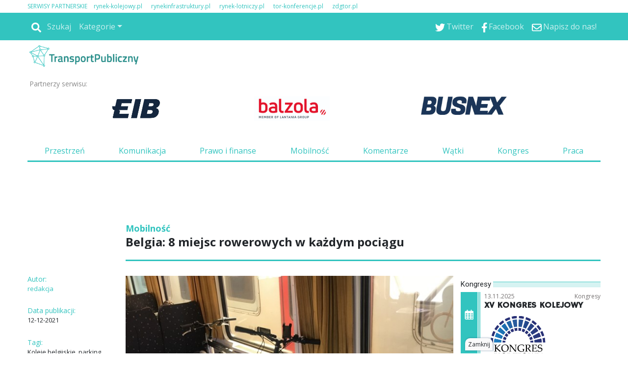

--- FILE ---
content_type: text/html
request_url: https://www.transport-publiczny.pl/wiadomosci/belgia-8-miejsc-rowerowych-w-kazdym-pociagu-71597.html
body_size: 80837
content:
<!DOCTYPE html>
<html lang='pl-PL'>
<head>
<meta charset='UTF-8'>
<meta name='viewport' content='width=device-width, initial-scale=1, shrink-to-fit=no'>
<title>Belgia: 8 miejsc rowerowych w każdym pociągu - Transport Publiczny</title>
<link rel='preload' href='https://fonts.googleapis.com/css?family=Titillium+Web&subset=latin,latin-ext' as='style' onload="this.onload=null;this.rel='stylesheet'">
<link rel='preload' href='https://fonts.googleapis.com/css?family=Open+Sans&subset=latin,latin-ext' as='style' onload="this.onload=null;this.rel='stylesheet'">
<link rel='shortcut icon' href='/favicon.ico' type='image/x-icon'> 
<link rel='icon' href='/favicon.ico' type='image/x-icon'> 
<link rel='preconnect' href='https://platform.twitter.com'>
<link rel='preconnect' href='https://cdn.syndication.twimg.com'>
<style>
.szerokosc { width:100%; max-width:1168px; }
.dymekkomPromo { background-image:url(https://www.transport-publiczny.pl/themes/comments_countPromo.png)!important; }
:root{--web-page-width: 1168px}
</style>

        <!-- Preload critical CSS -->
        <link rel='preload' href='https://www.transport-publiczny.pl/css/bootstrap.css.gz' as='style' onload='this.onload=null;this.rel="stylesheet"'>
        <link rel='preload' href='https://www.transport-publiczny.pl/css/rwd.css.gz?v=134021713185530440' as='style' onload='this.onload=null;this.rel="stylesheet"'>
        <link rel='preload' href='https://www.transport-publiczny.pl/css/mainStyle.css.gz?v=134021713185530440' as='style' onload='this.onload=null;this.rel="stylesheet"'>
        
        <!-- Lazy-load non-critical CSS -->
        <link rel='stylesheet' href='https://www.transport-publiczny.pl/css/owl.css.gz' media='print' onload='this.media="all"'>
        <link rel='stylesheet' href='https://www.transport-publiczny.pl/css/wiadList.css.gz?v=134021713185530440' media='print' onload='this.media="all"'>
        <link rel='stylesheet' href='https://www.transport-publiczny.pl/css/promoOfertyFirmy.css.gz' media='print' onload='this.media="all"'>
        <link rel='stylesheet' href='https://www.transport-publiczny.pl/css/galeriaZdjec.css.gz' media='print' onload='this.media="all"'>
        <link rel='stylesheet' href='https://www.transport-publiczny.pl/css/jquery.fancybox.min.css.gz' media='print' onload='this.media="all"'>
        <style>:root { 
--kategoria-przestrzen-bg: #33CCFF;
--kategoria-przestrzen-tx: #FFFFFF;
--kategoria-komunikacja-bg: #CC33FF;
--kategoria-komunikacja-tx: #FFFFFF;
--kategoria-prawo-i-finanse-bg: #99FF33;
--kategoria-prawo-i-finanse-tx: #FFFFFF;
--kategoria-wywiady-i-komentarze-bg: #33CCFF;
--kategoria-wywiady-i-komentarze-tx: #FFFFFF;
--kategoria-mobilnosc-bg: #6F2997;
--kategoria-mobilnosc-tx: #FFFFFF;
}</style>

        <!-- JavaScript files -->
        <script src='https://www.transport-publiczny.pl/js/jquery.min.js.gz'></script>
        <script src='https://www.transport-publiczny.pl/js/jquery.fancybox.min.js.gz' defer></script>
        <script src='https://www.transport-publiczny.pl/js/jquery-migrate-3.0.1.min.js.gz' defer></script>
        <script src='https://www.transport-publiczny.pl/js/lazysizes.min.js.gz' async></script>
        <script src='https://www.transport-publiczny.pl/js/ajaxq.js.gz' async></script>
        <script src='https://www.transport-publiczny.pl/js/popper.1.14.3.min.js.gz' async></script>
        <script src='https://www.transport-publiczny.pl/js/bootstrap.min.js.gz' async></script>
        <script src='https://www.transport-publiczny.pl/js/bsCheck.js.gz' async></script>
        <script src='https://www.transport-publiczny.pl/js/throttle.js.gz' async></script>
        <script src='https://www.transport-publiczny.pl/js/jqExtensions.js.gz' async></script>
        <script src='https://www.transport-publiczny.pl/js/perspective.js.gz' async></script>
        <script src='https://www.transport-publiczny.pl/js/OwlCarousel.js.gz' async></script>
        <script src='https://www.transport-publiczny.pl/js/rwd.js.gz?v=134021713185530440' async></script>
        <script src='https://www.transport-publiczny.pl/js/jsMenu.js.gz?v=134021713185530440' async></script>
        <script src='https://platform.twitter.com/widgets.js' charset='utf-8' async></script><meta http-equiv='cache-control' content='no-store, no-cache, must-revalidate' />
<meta http-equiv='expires' content='0' />
<meta name='description' content='Belgijski rząd pracuje nad nowymi regulacjami w zakresie transportu kolejowego. Władze chciałyby, żeby od 2025 roku w każdym pociągu znajdowało się minimum osiem miejsc na rowery. Celem jest oczywiście zachęcenie mieszkańców do wybrania transportu publicznego.'/>
<meta name='keywords' content='14551,47048,43403,423,47049'/>
<meta prefix='og: http://ogp.me/ns#' property='og:image' content='https://www.transport-publiczny.pl//img/20211212105733rowerwpociagufotSNCB.jpg_678-443.jpg'/>
<meta prefix='og: http://ogp.me/ns#' property='og:title' content='Belgia: 8 miejsc rowerowych w każdym pociągu'/>
<meta prefix='og: http://ogp.me/ns#' property='og:description' content='Belgijski rząd pracuje nad nowymi regulacjami w zakresie transportu kolejowego. Władze chciałyby, żeby od 2025 roku w każdym pociągu znajdowało się minimum osiem miejsc na rowery. Celem jest oczywiście zachęcenie mieszkańców do wybrania transportu publicznego.'/>
<meta prefix='og: http://ogp.me/ns#' property='og:image:width' content='678'/>
<meta prefix='og: http://ogp.me/ns#' property='og:image:height' content='443'/>
<meta prefix='og: http://ogp.me/ns#' property='og:image:secure_url' content='https://www.transport-publiczny.pl//img/20211212105733rowerwpociagufotSNCB.jpg_678-443.jpg'/>
<meta prefix='og: http://ogp.me/ns#' property='og:type' content='article'/>
<meta prefix='og: http://ogp.me/ns#' property='og:locale' content='pl_PL'/>
<meta prefix='og: http://ogp.me/ns#' property='fb:app_id' content = '948287516009171' />
<meta prefix='og: http://ogp.me/ns#' property='fb:admins' content = '100003983767241'/><meta prefix='og: http://ogp.me/ns#' property='og:url' content='https://www.transport-publiczny.pl/wiadomosci/belgia-8-miejsc-rowerowych-w-kazdym-pociagu-71597.html'/>
<link rel='image_src' href='https://www.transport-publiczny.pl//img/20211212105733rowerwpociagufotSNCB.jpg_678-443.jpg<meta name='title' content='Belgia: 8 miejsc rowerowych w każdym pociągu'/>

        <script type='text/javascript'>
            var hosturl = window.location.host;
            if (hosturl.indexOf('google') > -1) {}
            else {
                // Add additional logic here if needed
            }
        </script><script type='text/javascript'>
 var adresPortaluWWW = 'https://www.transport-publiczny.pl/';
</script>
<!-- Preconnect for external resources -->
<link rel="preconnect" href="https://fonts.gstatic.com" crossorigin>
<link rel="preconnect" href="https://fonts.googleapis.com">
<link rel="preconnect" href="https://www.googletagmanager.com">

<!-- Preload key fonts -->
<link rel="preload" href="https://fonts.googleapis.com/css?family=Lato:100,300,400,700,900,100italic,300italic,400italic,700italic,900italic|PT+Sans:400,700,400italic,700italic|Open+Sans:300italic,400italic,600italic,700italic,800italic,400,300,600,700,800|Roboto:400,100,100italic,300,300italic,400italic,500,500italic,700,700italic,900,900italic&subset=latin,latin-ext" as="style">

<!-- Fonts stylesheets -->
<link href="https://fonts.googleapis.com/css?family=Lato:100,300,400,700,900,100italic,300italic,400italic,700italic,900italic|PT+Sans:400,700,400italic,700italic|Open+Sans:300italic,400italic,600italic,700italic,800italic,400,300,600,700,800|Roboto:400,100,100italic,300,300italic,400italic,500,500italic,700,700italic,900,900italic&subset=latin,latin-ext" rel="stylesheet">

<!-- MGID -->
<script src="https://jsc.mgid.com/site/993921.js" async></script>

<!-- Google Tag Manager -->
<script>
(function(w,d,s,l,i){w[l]=w[l]||[];w[l].push({'gtm.start': new Date().getTime(),event:'gtm.js'});
var f=d.getElementsByTagName(s)[0], j=d.createElement(s),dl=l!='dataLayer'?'&l='+l:'';j.async=true;
j.src='https://www.googletagmanager.com/gtm.js?id='+i+dl;f.parentNode.insertBefore(j,f);
})(window,document,'script','dataLayer','GTM-WQZ6FTF');
</script>
<!-- End Google Tag Manager -->

<!-- Yieldbird -->
<script async src="https://securepubads.g.doubleclick.net/tag/js/gpt.js"></script>
<script type='text/javascript'>
  window.googletag = window.googletag || {};
  window.googletag.cmd = window.googletag.cmd || [];
  window.ybConfiguration = window.ybConfiguration || {};
  window.ybConfiguration = Object.assign({}, window.ybConfiguration, { integrationMethod: 'open_tag' });
  (function (y, i, e, L, D) {
    y.Yieldbird = y.Yieldbird || {};
    y.Yieldbird.cmd = y.Yieldbird.cmd || [];
    i.cmd.push(function () { i.pubads().disableInitialLoad(); });
    L = e.createElement('script');
    L.async = true;
    L.src = '//cdn.qwtag.com/b1faadab-1e5f-4e33-b7b4-d649e6718192/qw.js';
    D = e.getElementsByTagName('script')[0];
    (D.parentNode || e.head).insertBefore(L, D);
  })(window, window.googletag, document);
</script>
<script>
window.googletag = window.googletag || {cmd: []};
googletag.cmd.push(function() {
	var Billboard_ATF = googletag.sizeMapping().
	addSize([0,0],[[300,250], [336,280]]).
	addSize([768,0],[[728, 90], [970,90], [970,100], [970,200],[750,200], [750,100]]).
	build();

	var Billboard_BTF = googletag.sizeMapping().
	addSize([0,0],[[300,250], [336,280], [360,300], [300,600]]).
	addSize([768,0],[[728, 90], [970,90], [970,100], [970,200], [970,250], [970,300], [750,300], [750,200], [750,100]]).
	build();

 	var Leaderboard = googletag.sizeMapping().
	addSize([0,0],[[300,250], [336,280], [360,300]]).
	addSize([768,0],[[728,90], [750,100], [750,200]]).
	build();

	var Leaderboard_2 = googletag.sizeMapping().
	addSize([0,0],[[300,250], [336,280], [360,300], [300,600]]).
	addSize([768,0],[[728,90], [750,100], [750,200]]).
	build();

	var Rectangle = googletag.sizeMapping().
	addSize([0,0],[[300,250], [250,250]]).
	addSize([768,0],[[300,250], [336,280], [250,250]]).
	build();

	var Skyscraper = googletag.sizeMapping().
	addSize([0,0],[]).
	addSize([768,0],[[120,600], [160,600]]).
	build();

        googletag.defineSlot('/52555387,23279047229/transport-publiczny.pl/transport-publiczny.pl_Billboard_ATF', [[728, 90], [970,90], [970,100], [970,200],[750,200], [750,100], [300,250], [336,280], [360,300]], 'div-gpt-ad-Billboard_ATF').defineSizeMapping(Billboard_ATF).addService(googletag.pubads());
 	googletag.defineSlot('/52555387,23279047229/transport-publiczny.pl/transport-publiczny.pl_Billboard_BTF', [[728, 90], [970,90], [970,100], [970,200], [970,250], [970,300], [750,300], [750,200], [750,100],[300,250], [336,280], [360,300], [300,600]], 'div-gpt-ad-Billboard_BTF').defineSizeMapping(Billboard_BTF).addService(googletag.pubads());
	googletag.defineSlot('/52555387,23279047229/transport-publiczny.pl/transport-publiczny.pl_Leaderboard_1', [[728,90], [750,100], [750,200], [300,250], [336,280], [360,300]], 'div-gpt-ad-Leaderboard_1').defineSizeMapping(Leaderboard).addService(googletag.pubads());
	googletag.defineSlot('/52555387,23279047229/transport-publiczny.pl/transport-publiczny.pl_Leaderboard_2', [[728,90], [750,100], [750,200], [300,250], [336,280], [360,300]], 'div-gpt-ad-Leaderboard_2').defineSizeMapping(Leaderboard_2).addService(googletag.pubads());
	googletag.defineSlot('/52555387,23279047229/transport-publiczny.pl/transport-publiczny.pl_Leaderboard_3', [[728,90], [750,100], [750,200], [300,250], [336,280], [360,300]], 'div-gpt-ad-Leaderboard_3').defineSizeMapping(Leaderboard).addService(googletag.pubads());
	googletag.defineSlot('/52555387,23279047229/transport-publiczny.pl/transport-publiczny.pl_Leaderboard_4', [[728,90], [750,100], [750,200], [300,250], [336,280], [360,300]], 'div-gpt-ad-Leaderboard_4').defineSizeMapping(Leaderboard).addService(googletag.pubads());
        googletag.defineSlot('/52555387,23279047229/transport-publiczny.pl/transport-publiczny.pl_Rectangle_1', [[300,250], [336,280], [250,250]], 'div-gpt-ad-Rectangle_1').defineSizeMapping(Rectangle).addService(googletag.pubads());
	googletag.defineSlot('/52555387,23279047229/transport-publiczny.pl/transport-publiczny.pl_Rectangle_2', [[300,250], [336,280], [250,250]], 'div-gpt-ad-Rectangle_2').defineSizeMapping(Rectangle).addService(googletag.pubads());
	googletag.defineSlot('/52555387,23279047229/transport-publiczny.pl/transport-publiczny.pl_Rectangle_3', [[300,250], [336,280], [250,250]], 'div-gpt-ad-Rectangle_3').defineSizeMapping(Rectangle).addService(googletag.pubads());
	googletag.defineSlot('/52555387,23279047229/transport-publiczny.pl/transport-publiczny.pl_Rectangle_4', [[300,250], [336,280], [250,250]], 'div-gpt-ad-Rectangle_4').defineSizeMapping(Rectangle).addService(googletag.pubads());
	googletag.defineSlot('/52555387,23279047229/transport-publiczny.pl/transport-publiczny.pl_Rectangle_5', [[300,250], [336,280], [250,250]], 'div-gpt-ad-Rectangle_5').defineSizeMapping(Rectangle).addService(googletag.pubads());
	googletag.defineSlot('/52555387,23279047229/transport-publiczny.pl/transport-publiczny.pl_Rectangle_6', [[300,250], [336,280], [250,250]], 'div-gpt-ad-Rectangle_6').defineSizeMapping(Rectangle).addService(googletag.pubads());
	googletag.defineSlot('/52555387,23279047229/transport-publiczny.pl/transport-publiczny.pl_Skyscraper_1', [[120,600], [160,600]], 'div-gpt-ad-Skyscraper_1').defineSizeMapping(Skyscraper).addService(googletag.pubads());
	googletag.defineSlot('/52555387,23279047229/transport-publiczny.pl/transport-publiczny.pl_Skyscraper_2', [[120,600], [160,600]], 'div-gpt-ad-Skyscraper_2').defineSizeMapping(Skyscraper).addService(googletag.pubads());
        googletag.defineSlot('/52555387,23279047229/transport-publiczny.pl/transport-publiczny.pl_Skyscraper_3', [[120,600], [160,600]], 'div-gpt-ad-Skyscraper_3').defineSizeMapping(Skyscraper).addService(googletag.pubads());
	googletag.defineSlot('/52555387,23279047229/transport-publiczny.pl/transport-publiczny.pl_Skyscraper_4', [[120,600], [160,600]], 'div-gpt-ad-Skyscraper_4').defineSizeMapping(Skyscraper).addService(googletag.pubads());
        googletag.defineSlot('/52555387,23279047229/transport-publiczny.pl/transport-publiczny.pl_Skyscraper_5', [[120,600], [160,600]], 'div-gpt-ad-Skyscraper_5').defineSizeMapping(Skyscraper).addService(googletag.pubads());


    googletag.pubads().enableSingleRequest();
    googletag.enableServices();
  });
</script>

<!-- End Yieldbird -->

<!-- Taboola -->

<script type="text/javascript">
  window._taboola = window._taboola || [];
  _taboola.push({article:'auto'});
  !function (e, f, u, i) {
    if (!document.getElementById(i)){
      e.async = 1;
      e.src = u;
      e.id = i;
      f.parentNode.insertBefore(e, f);
    }
  }(document.createElement('script'),
  document.getElementsByTagName('script')[0],
  '//cdn.taboola.com/libtrc/yieldbird-transport-publicznypl/loader.js',
  'tb_loader_script');
  if(window.performance && typeof window.performance.mark == 'function')
    {window.performance.mark('tbl_ic');}
</script>

<!-- End Taboola --></head>
<body id=''>
<div id="fb-root"></div>
<style>
.rotatorGlownyV3 .rotatorWiadomosci .wiadomoscKafelekPodswietlony, .rotatorGlownyV3 .rotatorGlowneZdjecie a .rotatorGlowneTemat{ background-color: #fff; }
</style>
<div class='pasekgorny_menu-rwd'>
<div  style='text-align:left;background-color:#FFFFFF;'><div id='1509' class='szerokosc'  >
<div class='kolumna' style='width:100%;'>
<div class="px-3 px-xl-0 my-1 d-none d-md-block">
<p class="m-0 --sites" style="font-size: .75rem"><span style="margin-right: 10px; color: var(--main-color)">SERWISY PARTNERSKIE</span>
<span style="margin-right: 15px;"><a href="https://rynek-kolejowy.pl" style="text-decoration: none; color: var(--main-color);" target="_blank">rynek-kolejowy.pl</a></span>
<span style="margin-right: 15px;"><a href="https://rynekinfrastruktury.pl" style="text-decoration: none; color: var(--main-color);" target="_blank">rynekinfrastruktury.pl</a></span>
<span style="margin-right: 15px;"><a href="https://rynek-lotniczy.pl/" style="text-decoration: none; color: var(--main-color);" target="_blank">rynek-lotniczy.pl</a></span>
<span style="margin-right: 15px;"><a href="https://tor-konferencje.pl/" style="text-decoration: none; color: var(--main-color);" target="_blank">tor-konferencje.pl</a></span>
<span style="margin-right: 15px;"><a href="http://zdgtor.pl/" style="text-decoration: none; color: var(--main-color);" target="_blank">zdgtor.pl</a></span>
</p>
</div> </div></div></div>
<div  style=' text-align:left;background-color:#FFFFFF;'><div id='1509' class='szerokosc' >
<div class='container-fluid menu-wrapper px-0 container-fluid menu-wrapper px-01 kolumna' style='width:100%;'>

<nav class="navbar navbar-expand-md bg-main navbar-dark px-3 px-xl-0">
  <a class="navbar-brand d-block d-md-none p-0 pb-1" href="/">
    <img alt="Logo" src="https://transport-publiczny.pl/themes/logotpmale.png">
  </a>

  
  <button class="navbar-toggler ml-auto" type="button" data-toggle="collapse" data-target="#collapsibleNavbar">
    <span class="navbar-toggler-icon"></span>
  </button>

  
  <div class="collapse navbar-collapse" id="collapsibleNavbar">
     <a href="/"><img id="menuLogo_hidden" class="menuLogo_hidden" alt="Logo" src="/themes/logotpmale.png"></a>
    <hr class="d-block d-md-none -mobile-ml-min-15px -mobile-w-100-plus-30px" >
    <ul class="nav navbar-nav"><li class='nav-item'><div class='-navbar-search row m-0'>
                                        <div class='-search-container'>
                                            <a class='nav-link -icon -search-link' href='javascript:void(0);'>
                                                <img class='icoSvg' src='/themes/icon/search-solid.svg'>
                                                <span>Szukaj</span>
                                            </a>
                                        </div>
                                        <div class='-search-wrapper h-100 mx-default-space' style='display:none;'>
                                            <div class='input-group'>
                                                <input id='search-phrase' class='form-control form-control-sm' type='text' placeholder='wyszukaj w serwisie' />
                                                <div class='input-group-append h-100'>
                                                    <button class='input-group-text form-control-sm h-100 btn btn-info'>
                                                        <img class='icoSvg' src='/themes/icon/search-solid.svg'>
                                                    </button>
                                                </div>
                                            </div>
                                        </div>
                                    </div></li><li class='nav-item d-block d-md-none'><a class='nav-link' href='/przestrzen.html'>Przestrzeń</a></li><li class='nav-item d-block d-md-none'><a class='nav-link' href='/komunikacja.html'>Komunikacja</a></li><li class='nav-item d-block d-md-none'><a class='nav-link' href='/prawofinanse.html'>Prawo&Finanse</a></li><li class='nav-item d-block d-md-none'><a class='nav-link' href='/mobilnosc.html'>Mobilność</a></li><li class='nav-item d-block d-md-none'><a class='nav-link' href='/watki.html'>Wątki</a></li><li class='nav-item d-block d-md-none'><a class='nav-link' href='/wywiady-i-komentarze.html'>Wywiady i Komentarze</a></li><li class='nav-item d-block d-md-none'><a class='nav-link' href='http://kongrestransportupublicznego.pl/'>Kongres</a></li><li class='nav-item d-block d-md-none'><a class='nav-link' href='/newsletter.html'>Newsletter</a></li><li class='nav-item d-block d-md-none'><a class='nav-link' href='/redakcja.html'>Redakcja</a></li><li class='nav-item dropdown d-none d-md-block'>
    <a class='nav-link dropdown-toggle' href='#' id='navbardrop' data-toggle='dropdown'>Kategorie</a>
    <div class='dropdown-menu'><a class='dropdown-item' href='/przestrzen.html'>Przestrzeń</a><a class='dropdown-item' href='/komunikacja.html'>Komunikacja</a><a class='dropdown-item' href='/prawofinanse.html'>Prawo&Finanse</a><a class='dropdown-item' href='/mobilnosc.html'>Mobilność</a><a class='dropdown-item' href='/watki.html'>Wątki</a><a class='dropdown-item' href='/wywiady-i-komentarze.html'>Wywiady i Komentarze</a><a class='dropdown-item' href='http://kongrestransportupublicznego.pl/'>Kongres</a><a class='dropdown-item' href='/newsletter.html'>Newsletter</a><a class='dropdown-item' href='/redakcja.html'>Redakcja</a></div></li>
</ul>
<ul class="ml-auto nav navbar-nav"><li class='nav-item'><a href='https://twitter.com/TrnsprtPblczn' target='_blank' class='nav-link'><img class='icoSvg' src='/themes/icon/twitter.svg'><span>Twitter</span></a></li><li class='nav-item'><a href='https://www.facebook.com/TransportPublicznypl' target='_blank' class='nav-link'><img class='icoSvg' src='/themes/icon/facebook-f.svg'><span>Facebook</span></a></li><li class='nav-item'><a href='mailto:kontakt@transport-publiczny.pl' target='_blank' class='nav-link'><img class='icoSvg' src='/themes/icon/envelope-regular.svg'><span>Napisz do nas!</span></a></li>

    </ul>
  </div> 
</nav><div id='pb-wrapper' style='width: 300px; position: absolute; top:0; right:30px; z-index:200;' class='d-none d-md-block'> 
<link type='text/css' href='https://www.transport-publiczny.pl/css/jquery.jscrollpane.css' rel='stylesheet' media='all' /> 
<script  type='text/javascript' src='https://www.transport-publiczny.pl/js/jquery.mousewheel.js.gz' defer></script> 
<script  type='text/javascript' src='https://www.transport-publiczny.pl/js/jquery.jscrollpane.min.js.gz' defer></script> 
<script  type='text/javascript' src='https://www.transport-publiczny.pl/js/browserDetect.js.gz' defer></script> 
<script  type='text/javascript' src='https://www.transport-publiczny.pl/js/jsPasekBocznyRWD.js.gz' defer></script> 
<link type='text/css' href='https://www.transport-publiczny.pl/css/cssPasekBoczny.css.gz' rel='stylesheet'/> 
<div>
	<div id='pasekbocznycointeiner'  style='visibility:hidden;display:none;top:31px;'>
		<div id='pasekboczny'>
			<div class='pasekbocznynaglowek'>
				<span>Wszystkie wiadomości</span>
				<hr class='pasekbocznylinia'>
				<div class='pasekbocznyarrdow'></div>
			</div>
			<div id='pasekbocznyin'>
				<div id='pbContent'>
				</div>
			</div>
		</div>
		<div id='pasekbocznystrzalka' >
			<div id='pbimgNew' class='showhidepb' onClick='showhidepb(); '/></div> 
		</div>
	</div>
</div></div> </div></div></div>
<div  style=' text-align:left;background-color:#FFFFFF;'><div id='1509' class='szerokosc' >
<div class='logo-wrapper logo-wrapper1 kolumna' style='width:100%;'>
<div class="row">
  <div class="col-lg-4 col-md-5 p-0 pt-1 d-none d-md-block">
    <a href="/">
      <img src="/img/u409_normal.png" loading="lazy" class="w-100" style="width: 235px !important;" />
    </a>
  </div>
</div><div class='partnerNaglowka row px-1 no-gutters __sdaqdx' style='margin-top: -13px;'>   <div class='tekstPartner col-3 col-md-2 pl-0 pl-md-2 pl-xl-0 mr-0'>Partnerzy serwisu:</div>   <div class='partnerzyGrid col row'>       <div class='partner partner1 partnerNaglowekGlowny' style='margin-left:0px'><a class='partnerNaglowekGlownyHref' href='https://www.eib.com.pl/public/transport-publiczny' target='_blank'><img class='partnerNaglowekGlownyImg lazyload'  data-src='https://www.transport-publiczny.pl//img/20210517153802322323.jpg'></a></div>   <div class='partner partner2' style='margin-left:0px'><a href='https://balzola.pl/' target='_blank'><img  data-src='https://www.transport-publiczny.pl//img/20241030102929pobrane.png' class='lazyload' ></a></div>   <div class='partner partner3' style='margin-left:0px'><a href='https://busnex.pl/' target='_blank'><img  data-src='https://www.transport-publiczny.pl//img/202501271331026556.jpg' class='lazyload' ></a></div>   </div></div>

<div class="my-3 nav_menu_wrapper d-none d-md-block">
  <ul class="nav nav-fill">
    <li class="nav-item">
      <a class="nav-link" href="/przestrzen.html">Przestrzeń</a>
    </li>
    <li class="nav-item">
      <a class="nav-link" href="/komunikacja.html">Komunikacja</a>
    </li>
    <li class="nav-item">
      <a class="nav-link" href="/prawofinanse.html">Prawo i finanse</a>
    </li>
    <li class="nav-item">
      <a class="nav-link" href="/mobilnosc.html">Mobilność</a>
    </li>
    <li class="nav-item">
      <a class="nav-link" href="/wywiady-i-komentarze.html">Komentarze</a>
    </li>
    <li class="nav-item">
      <a class="nav-link" href="/watki.html">Wątki</a>
    </li>
    <li class="nav-item">
      <a class="nav-link" href="https://www.kongrestransportupublicznego.pl/" target="_blank">Kongres</a>
    </li>
    <li class="nav-item">
      <a class="nav-link" href="https://tor-praca.pl/" target="_blank">Praca</a>
    </li>
  </ul>
</div>

<div id="gtx-trans" style="position: absolute; left: 334px; top: 281px;">
<div class="gtx-trans-icon"></div>
</div><div id="divReklamaMenu">
<div class='reklama' id='reklamapodMenuGlownym'><script>$.ajax({type: 'HEAD',url: 'https://www.transport-publiczny.pl/reklamy/podMenuGlownym.html',success: function() {$('#reklamapodMenuGlownym').load('https://www.transport-publiczny.pl/reklamy/podMenuGlownym.html');},error: function() {} });</script></div>
</div><!-- /52555387,23279047229/transport-publiczny.pl/transport-publiczny.pl_Billboard_ATF -->
<div id='div-gpt-ad-Billboard_ATF' class='billboard-atf' style='min-width: 300px; min-height: 90px;'>
  <script>
    googletag.cmd.push(function() { googletag.display('div-gpt-ad-Billboard_ATF'); });
  </script>
</div>
</div></div></div></div><div class='top_logo szerokosc '></div> <script type="text/javascript"> var url="https://portalrwd.bm5.pl/Stat/statystyki.aspx";  wyslijStatystyke();  function wyslijStatystyke() { 	var data = { 	  idobiekt: '71597', 	  obiekttyp: '5', 	  idtyp: '2', 	  idportal: '1' 	}; 	$.post(url, data); } </script><div id='wiadomoscBody'>
<div  style='text-align:left;background-color:#FFFFFF;'><div id='766' class='szerokosc trescZdjecie'  >
<div class='container-fluid mx-auto px-xl-0 container-fluid mx-auto px-xl-01 kolumna' style='width:100%;'>
<!-- mess body -->
<div class="row pt-3">
<!-- first row -->
<div class="col-sm-4 col-md-3 col-lg-2 d-none d-lg-block"></div>
<div class="col-12 col-lg-10 position-relative">
<div class="row -mobile-flex-reverse">
<!-- n. kat. desk. -->
<div class="d-none d-md-block col-12"><div class='wiadKat'>Mobilność</div>
</div> 
<div class="col-12"><h1 class='wiadTit'>Belgia: 8 miejsc rowerowych w każdym pociągu</h1>
</div> 
<!-- ps. nav. desk. -->
<div class="col-12 my-1 d-none d-md-block">  <span class='naviWiadomosc' onclick="page('next');" id='napisNext'>Dalej</span> <div class='naviWiadomosc' id='next' onclick="page('next');" ><i class='fas fa-chevron-circle-right arrowNewRight'></i></div>   
<div class='naviWiadomosc d-none d-md-block' id='prev' onclick="page('prev');" ><i class='fas fa-chevron-circle-left arrowNewRight'></i></div> <div class='naviWiadomosc d-block d-md-none position-absolute' style='margin-left:42px; left:0px;' id='prev2' onclick="page('prev');" ></div> <span class='naviWiadomosc' onclick="page('prev');" id='napisPrev'>Wstecz</span>   
<hr class='hr3px position-relative -mobile-w-100-plus-30px -mobile-ml-min-15px'>   
<div id='nadFotoWiadomosc' style='margin-top: -10px;min-height: unset !important;width: 100%;' ></div>   

</div> 
</div>
</div>
<!-- first row ends -->
</div>
<div class="row"> 
<div class="col-12 col-md-8 col-lg-2 mt-0 mt-md-3"> 
<div class="d-none d-lg-block">  <input type="hidden" id="hiddenIdKategoria" value="194">
</div><div class='wiadomoscAutor row' ><div class='wiadInfoCol m-0 col-6 col-lg-12'>Autor:</div><a href='/szukaj.html?searchVal=autor: redakcja'><p class='autorImieNazwisko col-6 col-lg-12 m-0' title='redakcja'>redakcja</p></a></div><div class='row mt-0 mt-lg-4'><div class='wiadInfoCol m-0 col-6 col-lg-12'>Data publikacji: </div><div class='wiadData col-lg-12 col-6' style='font-size:13px;'>12-12-2021</div></div>
<div class="d-none d-lg-block"> <div class='row'><div class='col-6 col-lg-12'><div class='wiadInfoCol'>Tagi: </div><div id='divTagi' style='font-size:13px;'> <a href = "https://www.transport-publiczny.pl/szukaj.html?searchVal=tag: Koleje belgijskie"><span class='spanTagi' >Koleje belgijskie</span></a>, <a href = "https://www.transport-publiczny.pl/szukaj.html?searchVal=tag: parking rowerowy"><span class='spanTagi' >parking rowerowy</span></a>, <a href = "https://www.transport-publiczny.pl/szukaj.html?searchVal=tag: rower"><span class='spanTagi' >rower</span></a>, <a href = "https://www.transport-publiczny.pl/szukaj.html?searchVal=tag: Rower na kolei"><span class='spanTagi' >Rower na kolei</span></a>, <a href = "https://www.transport-publiczny.pl/szukaj.html?searchVal=tag: Rower w pociągu"><span class='spanTagi' >Rower w pociągu</span></a>, <a href = "https://www.transport-publiczny.pl/szukaj.html?searchVal=tag: SNCB"><span class='spanTagi' >SNCB</span></a></div></div><div class='col-6 col-lg-12'><div class='wiadInfoCol'>Tagi geolokalizacji: </div><div id='divTagi' style='font-size:13px;'><a href = "https://www.transport-publiczny.pl/szukaj.html?searchVal=geotag: Bruksela"><span class='spanTagi'> Bruksela </span></a></div><script  type='text/javascript'>$('.spanTagi').hover(function() { $(this).animate({ opacity: 0.5 },100) },function() { $(this).animate({ opacity: 1 },100) });</script></div></div><div class='wiadInfoCol'>Źródło: </div><div style='font-size:14px;margin-bottom:13px;'>SNCB, Ministerstwo Mobilności</div><div class='wiadomoscSocial d-none d-md-block mt-5'><div class='divLikeMaly likelogo' title='Liczba wyświetleń' alt ='facebookLogo'><label id='lblLike' class='lblLikeMaly likecount m-0 mt-1 text-white text-center w-100'>0</label></div> <p class='socialNaglowek mt-3'>Podziel się ze znajomymi:</p><div class='socials-icons '><div class='social-item '><img title='Polub artykuł' alt='facebookLogo' src =' https://www.transport-publiczny.pl//themes/shareIcons/fb.png' onclick = 'window.open("https://www.facebook.com/sharer/sharer.php?u=https%3a%2f%2fwww.transport-publiczny.pl%2fwiadomosci%2fbelgia-8-miejsc-rowerowych-w-kazdym-pociagu-71597.html", "facebook_share", "height=320, width=640, toolbar=no, menubar=no, scrollbars=no, resizable=no, location=no, directories=no, status=no");'/></div><div class='social-item '><img title='Udostępnij artykuł' alt='linkedInLogo' src =' https://www.transport-publiczny.pl//themes/shareIcons/in.png' onclick = 'window.open("https://www.linkedin.com/shareArticle?mini=true&url=https%3a%2f%2fwww.transport-publiczny.pl%2fwiadomosci%2fbelgia-8-miejsc-rowerowych-w-kazdym-pociagu-71597.html&title=Belgia%3a+8+miejsc+rowerowych+w+ka%c5%bcdym+poci%c4%85gu&summary=Belgijski+rz%c4%85d+pracuje+nad+nowymi+regulacjami+w+zakresie+transportu+kolejowego.+W%c5%82adze+chcia%c5%82yby%2c+%c5%bceby+od+2025+roku+w+ka%c5%bcdym+poci%c4%85gu+znajdowa%c5%82o+si%c4%99+minimum+os...&source=Rynek+Infrastrukturyhttps%3a%2f%2fwww.transport-publiczny.pl%2fwiadomosci%2fbelgia-8-miejsc-rowerowych-w-kazdym-pociagu-71597.html", "linkedId_share", "height=320, width=640, toolbar=no, menubar=no, scrollbars=no, resizable=no, location=no, directories=no, status=no");'/></div><div class='social-item '><img title='Udostępnij artykuł' alt='linkedInLogo' src =' https://www.transport-publiczny.pl//themes/shareIcons/tw.png' onclick = 'window.open("https://twitter.com/share?url=https%3a%2f%2fwww.transport-publiczny.pl%2fwiadomosci%2fbelgia-8-miejsc-rowerowych-w-kazdym-pociagu-71597.html", "twitter_share", "height=500, width=800, toolbar=no, menubar=no, scrollbars=no, resizable=no, location=no, directories=no, status=no");'/><Br/></div><div class='social-item '><a href='mailto:podaj@adresata?Subject=Zobacz%20koniecznie!&body=Fragment artykułu:%0D%0A%0D%0ABelgia: 8 miejsc rowerowych w każdym pociągu%0D%0A%0D%0ABelgijski+rz%c4%85d+pracuje+nad+nowymi+regulacjami+w+zakresie+transportu+kolejowego.+W%c5%82adze+chcia%c5%82yby%2c+%c5%bceby+od+2025+roku+w+ka%c5%bcdym+poci%c4%85gu+znajdowa%c5%82o+si%c4%99+minimum+osiem+miejsc+na+rowery.+Celem+jest+oczywi%c5%9bcie+zach%c4%99cenie+mieszka%c5%84c%c3%b3w+do+wybrania+transportu+publicznego.%0D%0A%0D%0ALink: https%3a%2f%2fwww.transport-publiczny.pl%2fwiadomosci%2fbelgia-8-miejsc-rowerowych-w-kazdym-pociagu-71597.html'><img  title='Wyślij artykuł e-mailem' alt='emailLogo' src =' https://www.transport-publiczny.pl//themes/shareIcons/email.png' /></a></div><div class='social-item '><img title='Udostępnij artykuł' alt='wykopLogo'  src =' https://www.transport-publiczny.pl//themes/shareIcons/wykop.png' onclick = 'window.open("https://www.wykop.pl/dodaj/link/?url=https%3a%2f%2fwww.transport-publiczny.pl%2fwiadomosci%2fbelgia-8-miejsc-rowerowych-w-kazdym-pociagu-71597.html&title=Belgia%3a+8+miejsc+rowerowych+w+ka%c5%bcdym+poci%c4%85gu&desc=Belgijski+rz%c4%85d+pracuje+nad+nowymi+regulacjami+w+zakresie+transportu+kolejowego.+W%c5%82adze+chcia%c5%82yby%2c+%c5%bceby+od+2025+roku+w+ka%c5%bcdym+poci%c4%85gu+znajdowa%c5%82o+si%c4%99+minimum+os...", "wykop_share", "height=500, width=800, toolbar=no, menubar=no, scrollbars=no, resizable=no, location=no, directories=no, status=no");'/></div>   </div></div><div><div style='cursor:pointer;height: 48px; width:48px; float:left; background-image: url(https://www.transport-publiczny.pl/themes/print.png);margin-top:30px;' onclick="window.print();"></div></div> <!-- /52555387,23279047229/transport-publiczny.pl/transport-publiczny.pl_Skyscraper_2 -->
<div id="div-gpt-ad-Skyscraper_2" class='skyscraper' style="min-width: 120px; min-height: 600px;">
<script>
    googletag.cmd.push(function() { googletag.display('div-gpt-ad-Skyscraper_2'); });
  </script>
</div>
</div> 
</div> 
<div class="col-md-8 col-lg-7"><div class='position-absolute d-block d-md-none w-50 p-1 -cat-strap'>MOBILNOŚĆ</div><img class='fotoWiadomosc webfeedsFeaturedVisual -mobile-ml-min-15px -mobile-w-100-plus-30px lazyload' alt='Belgia: 8 miejsc rowerowych w każdym pociągu' title='Belgia: 8 miejsc rowerowych w każdym pociągu' data-src='https://www.transport-publiczny.pl//img/20211212105733rowerwpociagufotSNCB.jpg_678-443.jpg' /><div class='podpisPodZdjeciem -mobile-ml-min-15px -mobile-w-100-plus-30px' style='z-index: 1; height: auto;min-height:26px; background-color:#000000; layer-background-color:#000000; margin-top: -5px;color:#FFFFFF; '> <span style='margin: 5.1px 20px 0 5px; font-size: 12px; float: left;'>fot. SNCB</span><span style='font-size: 12px;'></span></div><div class='wiadTresc pl-0 pl-md-2 -mobile-no-border' style='border-right: 1px solid #CCCCCC;padding-right: 10px;>'><div class='WiadomoscLead' style='margin-top:25px;'>Belgijski rząd pracuje nad nowymi regulacjami w zakresie transportu kolejowego. Władze chciałyby, żeby od 2025 roku w każdym pociągu znajdowało się minimum osiem miejsc na rowery. Celem jest oczywiście zachęcenie mieszkańców do wybrania transportu publicznego. </div><br><div style='margin-bottom:15px;'>Na początku grudnia wicepremier i minister odpowiedzialny za mobilność w belgijskim rządzie Georges Gilkinet zatwierdził projekt przepisów wdrażających najnowsze ustawodawstwo unijne w zakresie transportu kolejowego. Przy okazji zdecydowano się na wprowadzenie przepisów, które mają ułatwić korzystanie z roweru podczas podróży kolejowych. <br><br>Z proponowanych przez belgijski rząd wynika, że od roku 2025, w każdym nowym składzie zamawianym przez SNCB, powinno być dostępne co najmniej osiem miejsc dla rowerów. Zgodnie z obowiązującymi obecnie przepisami takich miejsc w każdym pociągu powinno być co najmniej cztery. <br><br>Takie działania mają współgrać z rządową strategią promocji ruchu rowerowego oraz działaniami Kolei Belgijskich (SNCB), które już w czerwcu tego roku ogłosiły nową strategię rowerową. Zakłada ona wprowadzenie możliwości przewozu rowerów na wszystkich trasach popularnych wśród użytkowników rowerów oraz na połączeniach turystycznych, zwiększenie dostępności miejsc rowerowych w pociągach, poprawę oznaczeń związanych z korzystaniem z rowerów na kolei, budowę nowych miejsc parkingowych (także strzeżonych) przy dworcach oraz poprawę informacji pasażerskiej.<br><br>W zakresie liczny dostępnych miejsc parkingowych kolejarze planują ich zwiększenie z obecnych 108 tys. do ponad 150 tys. w najbliższych latach. W roku 2025 w pociągach ma być dostępne 6,7 tys. miejsc dla rowerów – teraz jest ich 4,5 tys.<br><br>W roku 2019 SNCB sprzedało ponad ćwierć miliona biletów rowerowych. </div><div class='szablonModul'><div class="Wklejka"></div></div>
<div class="d-block d-lg-none">
 <input type="hidden" id="hiddenIdKategoria" value="194"><div class='row'><div class='col-6 col-lg-12'><div class='wiadInfoCol'>Tagi: </div><div id='divTagi' style='font-size:13px;'> <a href = "https://www.transport-publiczny.pl/szukaj.html?searchVal=tag: Koleje belgijskie"><span class='spanTagi' >Koleje belgijskie</span></a>, <a href = "https://www.transport-publiczny.pl/szukaj.html?searchVal=tag: parking rowerowy"><span class='spanTagi' >parking rowerowy</span></a>, <a href = "https://www.transport-publiczny.pl/szukaj.html?searchVal=tag: rower"><span class='spanTagi' >rower</span></a>, <a href = "https://www.transport-publiczny.pl/szukaj.html?searchVal=tag: Rower na kolei"><span class='spanTagi' >Rower na kolei</span></a>, <a href = "https://www.transport-publiczny.pl/szukaj.html?searchVal=tag: Rower w pociągu"><span class='spanTagi' >Rower w pociągu</span></a>, <a href = "https://www.transport-publiczny.pl/szukaj.html?searchVal=tag: SNCB"><span class='spanTagi' >SNCB</span></a></div></div><div class='col-6 col-lg-12'><div class='wiadInfoCol'>Tagi geolokalizacji: </div><div id='divTagi' style='font-size:13px;'><a href = "https://www.transport-publiczny.pl/szukaj.html?searchVal=geotag: Bruksela"><span class='spanTagi'> Bruksela </span></a></div><script  type='text/javascript'>$('.spanTagi').hover(function() { $(this).animate({ opacity: 0.5 },100) },function() { $(this).animate({ opacity: 1 },100) });</script></div></div>
</div><div class='wiadomoscSocial mb-3 row mx-0 Big'><div class='divLikeMaly likelogo d-block d-lg-none' title='Liczba wyświetleń' alt ='facebookLogo'><label id='lblLike' class='lblLikeMaly likecount m-0 mt-1 text-white text-center w-100'>0</label></div> <p class='socialNaglowek mt-3 col-12 px-0'>Podziel się z innymi:</p><div class='socials-icons big-images'><div class='social-item big-image'><img title='Polub artykuł' alt='facebookLogo' src =' https://www.transport-publiczny.pl//themes/shareIcons/fbBig.png' onclick = 'window.open("https://www.facebook.com/sharer/sharer.php?u=https%3a%2f%2fwww.transport-publiczny.pl%2fwiadomosci%2fbelgia-8-miejsc-rowerowych-w-kazdym-pociagu-71597.html", "facebook_share", "height=320, width=640, toolbar=no, menubar=no, scrollbars=no, resizable=no, location=no, directories=no, status=no");'/></div><div class='social-item big-image'><img title='Udostępnij artykuł' alt='linkedInLogo' src =' https://www.transport-publiczny.pl//themes/shareIcons/inBig.png' onclick = 'window.open("https://www.linkedin.com/shareArticle?mini=true&url=https%3a%2f%2fwww.transport-publiczny.pl%2fwiadomosci%2fbelgia-8-miejsc-rowerowych-w-kazdym-pociagu-71597.html&title=Belgia%3a+8+miejsc+rowerowych+w+ka%c5%bcdym+poci%c4%85gu&summary=Belgijski+rz%c4%85d+pracuje+nad+nowymi+regulacjami+w+zakresie+transportu+kolejowego.+W%c5%82adze+chcia%c5%82yby%2c+%c5%bceby+od+2025+roku+w+ka%c5%bcdym+poci%c4%85gu+znajdowa%c5%82o+si%c4%99+minimum+os...&source=Rynek+Infrastrukturyhttps%3a%2f%2fwww.transport-publiczny.pl%2fwiadomosci%2fbelgia-8-miejsc-rowerowych-w-kazdym-pociagu-71597.html", "linkedId_share", "height=320, width=640, toolbar=no, menubar=no, scrollbars=no, resizable=no, location=no, directories=no, status=no");'/></div><div class='social-item big-image'><img title='Udostępnij artykuł' alt='linkedInLogo' src =' https://www.transport-publiczny.pl//themes/shareIcons/twBig.png' onclick = 'window.open("https://twitter.com/share?url=https%3a%2f%2fwww.transport-publiczny.pl%2fwiadomosci%2fbelgia-8-miejsc-rowerowych-w-kazdym-pociagu-71597.html", "twitter_share", "height=500, width=800, toolbar=no, menubar=no, scrollbars=no, resizable=no, location=no, directories=no, status=no");'/></div><div class='social-item big-image'><a href='mailto:podaj@adresata?Subject=Zobacz%20koniecznie!&body=Fragment artykułu:%0D%0A%0D%0ABelgia: 8 miejsc rowerowych w każdym pociągu%0D%0A%0D%0ABelgijski+rz%c4%85d+pracuje+nad+nowymi+regulacjami+w+zakresie+transportu+kolejowego.+W%c5%82adze+chcia%c5%82yby%2c+%c5%bceby+od+2025+roku+w+ka%c5%bcdym+poci%c4%85gu+znajdowa%c5%82o+si%c4%99+minimum+osiem+miejsc+na+rowery.+Celem+jest+oczywi%c5%9bcie+zach%c4%99cenie+mieszka%c5%84c%c3%b3w+do+wybrania+transportu+publicznego.%0D%0A%0D%0ALink: https%3a%2f%2fwww.transport-publiczny.pl%2fwiadomosci%2fbelgia-8-miejsc-rowerowych-w-kazdym-pociagu-71597.html'><img  title='Wyślij artykuł e-mailem' alt='emailLogo' src =' https://www.transport-publiczny.pl//themes/shareIcons/emailBig.png' /></a></div><div class='social-item big-image'><img title='Udostępnij artykuł' alt='wykopLogo'  src =' https://www.transport-publiczny.pl//themes/shareIcons/wykopBig.png' onclick = 'window.open("https://www.wykop.pl/dodaj/link/?url=https%3a%2f%2fwww.transport-publiczny.pl%2fwiadomosci%2fbelgia-8-miejsc-rowerowych-w-kazdym-pociagu-71597.html&title=Belgia%3a+8+miejsc+rowerowych+w+ka%c5%bcdym+poci%c4%85gu&desc=Belgijski+rz%c4%85d+pracuje+nad+nowymi+regulacjami+w+zakresie+transportu+kolejowego.+W%c5%82adze+chcia%c5%82yby%2c+%c5%bceby+od+2025+roku+w+ka%c5%bcdym+poci%c4%85gu+znajdowa%c5%82o+si%c4%99+minimum+os...", "wykop_share", "height=500, width=800, toolbar=no, menubar=no, scrollbars=no, resizable=no, location=no, directories=no, status=no");'/></div>   </div></div>
<div class="d-none d-md-block"><div class='-header-collapse'><span class='naglowekZobaczTez'>Zobacz również:</span> <div class='arrow_box d-block d-md-none'></div><hr class='hrCzytajTez -mobile-w-100-plus-30px -mobile-ml-min-15px'></div><div class='listaWiadomosciZobaczTez w-100' style='overflow: hidden;'><div class='divWiadomosc row mx-0' id='divwWatek1' style=''> <a href = "https://www.transport-publiczny.pl/wiadomosci/koleje-slaskie-wprowadzaja-miejscowki-dla-rowerow-bedzie-tez-velocug-82869.html" ><div class='innerDiv col-12 col-md-4 m-0 p-0 pr-md-1'><img title='Koleje Śląskie wprowadzają miejscówki dla rowerów. Będzie też VeloCug' alt='Koleje Śląskie wprowadzają miejscówki dla rowerów. Będzie też VeloCug' class='wiadomoscZdjecie w-100' src='https://www.transport-publiczny.pl//img/20240410112543AdobeStock289303221.jpg_213-100.jpg'  /> </a><div class='divKategoria w-100'><p class='etykietaKategoria'></p> <p class='kategoriaProstokat w-50' style='background-color:#CC33FF;color:#FFFFFF;margin: 2px 0px 0px 0px !important; height: 19px !important:'>Komunikacja</p></div> <p class='tytulWiadomosci h-auto '> <a href = "https://www.transport-publiczny.pl/wiadomosci/koleje-slaskie-wprowadzaja-miejscowki-dla-rowerow-bedzie-tez-velocug-82869.html" >Koleje Śląskie wprowadzają miejscówki dla rowerów. Będzie też VeloCug</a></p> <p class='autorDataWiadList'>  <span class='autorWiadList' >Jakub Madrjas</span>  <span class='dataWiadList'>13 kwietnia 2024</span>  </p></div> <a href = "https://www.transport-publiczny.pl/wiadomosci/londyn-wiecej-rowerzystow-niz-samochodow--77473.html" ><div class='innerDiv col-12 col-md-4 m-0 p-0 pr-md-1 row mt-3 mt-md-0' style='display:flex'><div class='col-6 col-md-12 pr-md-0 pl-0'><img title='Londyn: Więcej rowerzystów niż samochodów ' alt='Londyn: Więcej rowerzystów niż samochodów ' class='wiadomoscZdjecie w-100' src='https://www.transport-publiczny.pl//img/20230304100908romankoesterv53RV9LL5y0unsplash.jpg_213-100.jpg'  /> </a><div class='divKategoria w-100'><p class='etykietaKategoria'></p> <p class='kategoriaProstokat flexible-width' style='background-color:#6F2997;color:#FFFFFF;margin: 2px 0px 0px 0px !important; height: 19px !important:'>Mobilność</p></div></div><div class='col-6 col-md-12 pr-md-0 pl-0'> <p class='tytulWiadomosci h-auto mt-md-0'> <a href = "https://www.transport-publiczny.pl/wiadomosci/londyn-wiecej-rowerzystow-niz-samochodow--77473.html" >Londyn: Więcej rowerzystów niż samochodów </a></p> <p class='autorDataWiadList'>  <span class='autorWiadList' >Mateusz Kieruzal</span>  <span class='dataWiadList'>05 marca 2023</span>  </p></div></div> <a href = "https://www.transport-publiczny.pl/wiadomosci/lajkbajk-czyli-krakow-stawia-na-dlugoterminowy-wynajem-rowerow-76301.html" ><div class='innerDiv col-12 col-md-4 m-0 p-0 pr-md-1 row ' style='display:flex'><div class='col-6 col-md-12 pr-md-0 pl-0'><img title='LajkBajk czyli Kraków stawia na długoterminowy wynajem rowerów' alt='LajkBajk czyli Kraków stawia na długoterminowy wynajem rowerów' class='wiadomoscZdjecie w-100' src='https://www.transport-publiczny.pl//img/20221202214129lajkbajk740x555.jpg_213-100.jpg'  /> </a><div class='divKategoria w-100'><p class='etykietaKategoria'></p> <p class='kategoriaProstokat flexible-width' style='background-color:#6F2997;color:#FFFFFF;margin: 2px 0px 0px 0px !important; height: 19px !important:'>Mobilność</p></div></div><div class='col-6 col-md-12 pr-md-0 pl-0'> <p class='tytulWiadomosci h-auto mt-md-0'> <a href = "https://www.transport-publiczny.pl/wiadomosci/lajkbajk-czyli-krakow-stawia-na-dlugoterminowy-wynajem-rowerow-76301.html" >LajkBajk czyli Kraków stawia na długoterminowy wynajem rowerów</a></p> <p class='autorDataWiadList'>  <span class='autorWiadList' >redakcja</span>  <span class='dataWiadList'>03 grudnia 2022</span>  </p></div></div> <a href = "https://www.transport-publiczny.pl/wiadomosci/nowy-jork-mieszkancy-wystawia-mandaty-kierowcom-i-dostana-prowizje-76052.html" ><div class='innerDiv col-12 col-md-4 m-0 p-0 pr-md-1 row ' style='display:flex'><div class='col-6 col-md-12 pr-md-0 pl-0'><img title='Nowy Jork. Mieszkańcy wystawią mandaty kierowcom i dostaną prowizję?' alt='Nowy Jork. Mieszkańcy wystawią mandaty kierowcom i dostaną prowizję?' class='wiadomoscZdjecie w-100' src='https://www.transport-publiczny.pl//img/20221114184155tomdillonnowyjorkunsplash.jpg_213-100.jpg'  /> </a><div class='divKategoria w-100'><p class='etykietaKategoria'></p> <p class='kategoriaProstokat flexible-width' style='background-color:#6F2997;color:#FFFFFF;margin: 2px 0px 0px 0px !important; height: 19px !important:'>Mobilność</p></div></div><div class='col-6 col-md-12 pr-md-0 pl-0'> <p class='tytulWiadomosci h-auto mt-md-0'> <a href = "https://www.transport-publiczny.pl/wiadomosci/nowy-jork-mieszkancy-wystawia-mandaty-kierowcom-i-dostana-prowizje-76052.html" >Nowy Jork. Mieszkańcy wystawią mandaty kierowcom i dostaną prowizję?</a></p> <p class='autorDataWiadList'>  <span class='autorWiadList' > Redakcja</span>  <span class='dataWiadList'>15 listopada 2022</span>  </p></div></div> <a href = "https://www.transport-publiczny.pl/wiadomosci/francja-roweremkarawanem-w-ostatnia-podroz-75866.html" ><div class='innerDiv col-12 col-md-4 m-0 p-0 pr-md-1 row ' style='display:flex'><div class='col-6 col-md-12 pr-md-0 pl-0'><img title='Francja: Rowerem-karawanem w ostatnią podróż' alt='Francja: Rowerem-karawanem w ostatnią podróż' class='wiadomoscZdjecie w-100' src='https://www.transport-publiczny.pl//img/20221031132552rowerkarawanfotCarapate1.jpg_213-100.jpg'  /> </a><div class='divKategoria w-100'><p class='etykietaKategoria'></p> <p class='kategoriaProstokat flexible-width' style='background-color:#6F2997;color:#FFFFFF;margin: 2px 0px 0px 0px !important; height: 19px !important:'>Mobilność</p></div></div><div class='col-6 col-md-12 pr-md-0 pl-0'> <p class='tytulWiadomosci h-auto mt-md-0'> <a href = "https://www.transport-publiczny.pl/wiadomosci/francja-roweremkarawanem-w-ostatnia-podroz-75866.html" >Francja: Rowerem-karawanem w ostatnią podróż</a></p> <p class='autorDataWiadList'>  <span class='autorWiadList' >simetra</span>  <span class='dataWiadList'>31 października 2022</span>  </p></div></div> <a href = "https://www.transport-publiczny.pl/wiadomosci/rower-w-pociagu-regionalnym-nie-zawsze-zlo-konieczne-75385.html" ><div class='innerDiv col-12 col-md-4 m-0 p-0 pr-md-1 row ' style='display:flex'><div class='col-6 col-md-12 pr-md-0 pl-0'><img title='Rower w pociągu regionalnym: nie zawsze zło konieczne' alt='Rower w pociągu regionalnym: nie zawsze zło konieczne' class='wiadomoscZdjecie w-100' src='https://www.transport-publiczny.pl//img/20220916145501szwajcaria2022szymonnitka01535.jpg_213-100.jpg'  /> </a><div class='divKategoria w-100'><p class='etykietaKategoria'></p> <p class='kategoriaProstokat flexible-width' style='background-color:#CC33FF;color:#FFFFFF;margin: 2px 0px 0px 0px !important; height: 19px !important:'>Komunikacja</p></div></div><div class='col-6 col-md-12 pr-md-0 pl-0'> <p class='tytulWiadomosci h-auto mt-md-0'> <a href = "https://www.transport-publiczny.pl/wiadomosci/rower-w-pociagu-regionalnym-nie-zawsze-zlo-konieczne-75385.html" >Rower w pociągu regionalnym: nie zawsze zło konieczne</a></p> <p class='autorDataWiadList'>  <span class='autorWiadList' >Paweł Rydzyński</span>  <span class='dataWiadList'>02 października 2022</span>  </p></div></div></div></div><Script type='text/javascript'> </script>
</div>
<div id="taboola-below-article-thumbnails"></div>
<script type="text/javascript">
  window._taboola = window._taboola || [];
  _taboola.push({
    mode: 'thumbnails-a',
    container: 'taboola-below-article-thumbnails',
    placement: 'Below Article Thumbnails',
    target_type: 'mix'
  });
</script><div class="d-flex flex-column flex-sm-row justify-content-center align-items-center my-4">
  <!-- Rectangle 5 -->
  <div id="div-gpt-ad-Rectangle_5" 
       style="min-width: 300px; min-height: 60px;" 
       class="me-sm-3 mb-3 mb-sm-0">
    <script>
      googletag.cmd.push(function() { googletag.display('div-gpt-ad-Rectangle_5'); });
    </script>
  </div>

  <!-- Rectangle 6 -->
  <div id="div-gpt-ad-Rectangle_6" 
       style="min-width: 300px; min-height: 60px;">
    <script>
      googletag.cmd.push(function() { googletag.display('div-gpt-ad-Rectangle_6'); });
    </script>
  </div>
</div>
<div id='disqus_thread'></div>
<script>
var disqus_config = function() {
                    //this.page.url = PAGE_URL;  // Replace PAGE_URL with your page's canonical URL variable
                    this.page.identifier =71597; // Replace PAGE_IDENTIFIER with your page's unique identifier variable
                };
                (function() { // DON'T EDIT BELOW THIS LINE
                    var d = document, s = d.createElement('script');
                    s.src = 'https://transportpubliczny.disqus.com/embed.js';
                    s.setAttribute('data-timestamp', +new Date());
                    (d.head || d.body).appendChild(s);
                })();
</script>
<noscript>Please enable JavaScript to view the <a href='https://disqus.com/?ref_noscript'>comments powered by Disqus.</a></noscript>
</div> 

</div> 
<div class="col-md-4 col-lg-3 pl-0 -mobile-px-default">
<div class="d-block d-md-none">
<div class='-header-collapse'><span class='naglowekZobaczTez'>Zobacz również:</span> <div class='arrow_box d-block d-md-none'></div><hr class='hrCzytajTez -mobile-w-100-plus-30px -mobile-ml-min-15px'></div><div class='listaWiadomosciZobaczTez w-100' style='overflow: hidden;'><div class='divWiadomosc row mx-0' id='divwWatek1' style=''> <a href = "https://www.transport-publiczny.pl/wiadomosci/koleje-slaskie-wprowadzaja-miejscowki-dla-rowerow-bedzie-tez-velocug-82869.html" ><div class='innerDiv col-12 col-md-4 m-0 p-0 pr-md-1'><img title='Koleje Śląskie wprowadzają miejscówki dla rowerów. Będzie też VeloCug' alt='Koleje Śląskie wprowadzają miejscówki dla rowerów. Będzie też VeloCug' class='wiadomoscZdjecie w-100' src='https://www.transport-publiczny.pl//img/20240410112543AdobeStock289303221.jpg_213-100.jpg'  /> </a><div class='divKategoria w-100'><p class='etykietaKategoria'></p> <p class='kategoriaProstokat w-50' style='background-color:#CC33FF;color:#FFFFFF;margin: 2px 0px 0px 0px !important; height: 19px !important:'>Komunikacja</p></div> <p class='tytulWiadomosci h-auto '> <a href = "https://www.transport-publiczny.pl/wiadomosci/koleje-slaskie-wprowadzaja-miejscowki-dla-rowerow-bedzie-tez-velocug-82869.html" >Koleje Śląskie wprowadzają miejscówki dla rowerów. Będzie też VeloCug</a></p> <p class='autorDataWiadList'>  <span class='autorWiadList' >Jakub Madrjas</span>  <span class='dataWiadList'>13 kwietnia 2024</span>  </p></div> <a href = "https://www.transport-publiczny.pl/wiadomosci/londyn-wiecej-rowerzystow-niz-samochodow--77473.html" ><div class='innerDiv col-12 col-md-4 m-0 p-0 pr-md-1 row mt-3 mt-md-0' style='display:flex'><div class='col-6 col-md-12 pr-md-0 pl-0'><img title='Londyn: Więcej rowerzystów niż samochodów ' alt='Londyn: Więcej rowerzystów niż samochodów ' class='wiadomoscZdjecie w-100' src='https://www.transport-publiczny.pl//img/20230304100908romankoesterv53RV9LL5y0unsplash.jpg_213-100.jpg'  /> </a><div class='divKategoria w-100'><p class='etykietaKategoria'></p> <p class='kategoriaProstokat flexible-width' style='background-color:#6F2997;color:#FFFFFF;margin: 2px 0px 0px 0px !important; height: 19px !important:'>Mobilność</p></div></div><div class='col-6 col-md-12 pr-md-0 pl-0'> <p class='tytulWiadomosci h-auto mt-md-0'> <a href = "https://www.transport-publiczny.pl/wiadomosci/londyn-wiecej-rowerzystow-niz-samochodow--77473.html" >Londyn: Więcej rowerzystów niż samochodów </a></p> <p class='autorDataWiadList'>  <span class='autorWiadList' >Mateusz Kieruzal</span>  <span class='dataWiadList'>05 marca 2023</span>  </p></div></div> <a href = "https://www.transport-publiczny.pl/wiadomosci/lajkbajk-czyli-krakow-stawia-na-dlugoterminowy-wynajem-rowerow-76301.html" ><div class='innerDiv col-12 col-md-4 m-0 p-0 pr-md-1 row ' style='display:flex'><div class='col-6 col-md-12 pr-md-0 pl-0'><img title='LajkBajk czyli Kraków stawia na długoterminowy wynajem rowerów' alt='LajkBajk czyli Kraków stawia na długoterminowy wynajem rowerów' class='wiadomoscZdjecie w-100' src='https://www.transport-publiczny.pl//img/20221202214129lajkbajk740x555.jpg_213-100.jpg'  /> </a><div class='divKategoria w-100'><p class='etykietaKategoria'></p> <p class='kategoriaProstokat flexible-width' style='background-color:#6F2997;color:#FFFFFF;margin: 2px 0px 0px 0px !important; height: 19px !important:'>Mobilność</p></div></div><div class='col-6 col-md-12 pr-md-0 pl-0'> <p class='tytulWiadomosci h-auto mt-md-0'> <a href = "https://www.transport-publiczny.pl/wiadomosci/lajkbajk-czyli-krakow-stawia-na-dlugoterminowy-wynajem-rowerow-76301.html" >LajkBajk czyli Kraków stawia na długoterminowy wynajem rowerów</a></p> <p class='autorDataWiadList'>  <span class='autorWiadList' >redakcja</span>  <span class='dataWiadList'>03 grudnia 2022</span>  </p></div></div> <a href = "https://www.transport-publiczny.pl/wiadomosci/nowy-jork-mieszkancy-wystawia-mandaty-kierowcom-i-dostana-prowizje-76052.html" ><div class='innerDiv col-12 col-md-4 m-0 p-0 pr-md-1 row ' style='display:flex'><div class='col-6 col-md-12 pr-md-0 pl-0'><img title='Nowy Jork. Mieszkańcy wystawią mandaty kierowcom i dostaną prowizję?' alt='Nowy Jork. Mieszkańcy wystawią mandaty kierowcom i dostaną prowizję?' class='wiadomoscZdjecie w-100' src='https://www.transport-publiczny.pl//img/20221114184155tomdillonnowyjorkunsplash.jpg_213-100.jpg'  /> </a><div class='divKategoria w-100'><p class='etykietaKategoria'></p> <p class='kategoriaProstokat flexible-width' style='background-color:#6F2997;color:#FFFFFF;margin: 2px 0px 0px 0px !important; height: 19px !important:'>Mobilność</p></div></div><div class='col-6 col-md-12 pr-md-0 pl-0'> <p class='tytulWiadomosci h-auto mt-md-0'> <a href = "https://www.transport-publiczny.pl/wiadomosci/nowy-jork-mieszkancy-wystawia-mandaty-kierowcom-i-dostana-prowizje-76052.html" >Nowy Jork. Mieszkańcy wystawią mandaty kierowcom i dostaną prowizję?</a></p> <p class='autorDataWiadList'>  <span class='autorWiadList' > Redakcja</span>  <span class='dataWiadList'>15 listopada 2022</span>  </p></div></div> <a href = "https://www.transport-publiczny.pl/wiadomosci/francja-roweremkarawanem-w-ostatnia-podroz-75866.html" ><div class='innerDiv col-12 col-md-4 m-0 p-0 pr-md-1 row ' style='display:flex'><div class='col-6 col-md-12 pr-md-0 pl-0'><img title='Francja: Rowerem-karawanem w ostatnią podróż' alt='Francja: Rowerem-karawanem w ostatnią podróż' class='wiadomoscZdjecie w-100' src='https://www.transport-publiczny.pl//img/20221031132552rowerkarawanfotCarapate1.jpg_213-100.jpg'  /> </a><div class='divKategoria w-100'><p class='etykietaKategoria'></p> <p class='kategoriaProstokat flexible-width' style='background-color:#6F2997;color:#FFFFFF;margin: 2px 0px 0px 0px !important; height: 19px !important:'>Mobilność</p></div></div><div class='col-6 col-md-12 pr-md-0 pl-0'> <p class='tytulWiadomosci h-auto mt-md-0'> <a href = "https://www.transport-publiczny.pl/wiadomosci/francja-roweremkarawanem-w-ostatnia-podroz-75866.html" >Francja: Rowerem-karawanem w ostatnią podróż</a></p> <p class='autorDataWiadList'>  <span class='autorWiadList' >simetra</span>  <span class='dataWiadList'>31 października 2022</span>  </p></div></div> <a href = "https://www.transport-publiczny.pl/wiadomosci/rower-w-pociagu-regionalnym-nie-zawsze-zlo-konieczne-75385.html" ><div class='innerDiv col-12 col-md-4 m-0 p-0 pr-md-1 row ' style='display:flex'><div class='col-6 col-md-12 pr-md-0 pl-0'><img title='Rower w pociągu regionalnym: nie zawsze zło konieczne' alt='Rower w pociągu regionalnym: nie zawsze zło konieczne' class='wiadomoscZdjecie w-100' src='https://www.transport-publiczny.pl//img/20220916145501szwajcaria2022szymonnitka01535.jpg_213-100.jpg'  /> </a><div class='divKategoria w-100'><p class='etykietaKategoria'></p> <p class='kategoriaProstokat flexible-width' style='background-color:#CC33FF;color:#FFFFFF;margin: 2px 0px 0px 0px !important; height: 19px !important:'>Komunikacja</p></div></div><div class='col-6 col-md-12 pr-md-0 pl-0'> <p class='tytulWiadomosci h-auto mt-md-0'> <a href = "https://www.transport-publiczny.pl/wiadomosci/rower-w-pociagu-regionalnym-nie-zawsze-zlo-konieczne-75385.html" >Rower w pociągu regionalnym: nie zawsze zło konieczne</a></p> <p class='autorDataWiadList'>  <span class='autorWiadList' >Paweł Rydzyński</span>  <span class='dataWiadList'>02 października 2022</span>  </p></div></div></div></div><Script type='text/javascript'> </script>
</div>

<div class='reklama' id='reklamawiadomoscBox1'><script>$.ajax({type: 'HEAD',url: 'https://www.transport-publiczny.pl/reklamy/wiadomoscBox1.html',success: function() {$('#reklamawiadomoscBox1').load('https://www.transport-publiczny.pl/reklamy/wiadomoscBox1.html');},error: function() {} });</script></div>

<div class='reklama' id='reklamawiadomoscBox2'><script>$.ajax({type: 'HEAD',url: 'https://www.transport-publiczny.pl/reklamy/wiadomoscBox2.html',success: function() {$('#reklamawiadomoscBox2').load('https://www.transport-publiczny.pl/reklamy/wiadomoscBox2.html');},error: function() {} });</script></div>

                <div class='rotatormini mt-4' id='rm_rnd_ZK4ZC77WW6' data-xml='https://xml.zdgtor.pl/stacjonarne.xml' data-url='http://www.tor-konferencje.pl/kongresy.html' data-txt='Wszystkie wydarzenia' data-autoscroll='True' data-asts='5000'>
                    <div class='row no-gutters rm_head'>
                        <div class='pr-1'>
                            <span>Kongresy</span>
                        </div><div class='col mt-2'>
                        <div class='horizontalLine'></div>
                        <div class='horizontalLine'></div>
                        <div class='horizontalLine'></div>
                        <div class='horizontalLine'></div>
                        <div class='horizontalLine'></div>
                        <div class='horizontalLine'></div>
                    </div></div>
                    <div class='row no-gutters rm_ctx'>
                        <div class='lc row no-gutters rotatormini'>
                            <div class='col ico position-relative'>
                                <div class='position-absolute ic0'><img class='icoSvg' loading="lazy" src='/themes/icon/calendar-days-regular.svg'></div>
                            </div>
                            <div class='verticalLine'></div>
                            <div class='verticalLine'></div>
                            <div class='verticalLine'></div>
                        </div>
                        <div class='rc col'>
                            
                            <div class='carousel-gallery  bg-tp' >
                                
                                <div id='cr_ctx_rnd_ZK4ZC77WW6' class='carousel slide h-100' data-interval='false'>
                                    
                                    <div class='carousel-inner h-100'>
                                        
                                    </div>
                                </div>
                            </div>
                        </div>
                    </div>
                </div>
                <div class='rotatormini mt-4' id='rm_rnd_AUBFLV8BNS' data-xml='https://xml.zdgtor.pl/szkolenia-online.xml' data-url='https://www.tor-konferencje.pl/szkolenie-online.html' data-txt='Wszystkie wydarzenia' data-autoscroll='True' data-asts='4000'>
                    <div class='row no-gutters rm_head'>
                        <div class='pr-1'>
                            <span>SZKOLENIE ON-LINE</span>
                        </div><div class='col mt-2'>
                        <div class='horizontalLine'></div>
                        <div class='horizontalLine'></div>
                        <div class='horizontalLine'></div>
                        <div class='horizontalLine'></div>
                        <div class='horizontalLine'></div>
                        <div class='horizontalLine'></div>
                    </div></div>
                    <div class='row no-gutters rm_ctx'>
                        <div class='lc row no-gutters rotatormini'>
                            <div class='col ico position-relative'>
                                <div class='position-absolute ic0'><img class='icoSvg' loading="lazy" src='/themes/icon/calendar-days-regular.svg'></div>
                            </div>
                            <div class='verticalLine'></div>
                            <div class='verticalLine'></div>
                            <div class='verticalLine'></div>
                        </div>
                        <div class='rc col'>
                            
                            <div class='carousel-gallery  bg-tp' >
                                
                                <div id='cr_ctx_rnd_AUBFLV8BNS' class='carousel slide h-100' data-interval='false'>
                                    
                                    <div class='carousel-inner h-100'>
                                        
                                    </div>
                                </div>
                            </div>
                        </div>
                    </div>
                </div>
                <div class='rotatorminidouble mt-4' id='rm_rnd_V93312MI9G' data-xml='https://rynek-kolejowy.pl/offers/offers.json' data-url='https://tor-praca.pl/' data-txt='<a href="https://tor-praca.pl/"><img class="ofertyprac_lewy" src="https://tor-praca.pl/img/torpraca.png"/><p class="ofertyprac_prawy">Więcej ogłoszeń</p></a>' data-autoscroll='True' data-asts='5000'>
                    <div class='row no-gutters rm_head'>
                        <div class='pr-1'>
                            <span>OFERTY PRACY</span>
                        </div><div class='col mt-2' style='padding-right: 80px;'>
                        <div class='horizontalLine'></div>
                        <div class='horizontalLine'></div>
                        <div class='horizontalLine'></div>
                        <div class='horizontalLine'></div>
                        <div class='horizontalLine'></div>
                        <div class='horizontalLine'></div>
                    </div></div>
                    <div class='row no-gutters rm_ctx'>
                        <div class='lc row no-gutters rotatorminidouble'>
                            <div class='col ico position-relative'>
                                <div class='position-absolute ic0'><img class='icoSvg' loading="lazy" src='/themes/icon/calendar-days-regular.svg'></div>
                            </div>
                            <div class='verticalLine'></div>
                            <div class='verticalLine'></div>
                            <div class='verticalLine'></div>
                        </div>
                        <div class='rc col'>
                            
                            <div class='carousel-gallery  bg-tp' >
                                
                            <a class='carousel-control-prev ofertyprac_button' style='margin-left: calc(100% - 80px);'' href='#cr_ctx_rnd_V93312MI9G' role='button' data-slide='prev'>
                                <span class='carousel-control-prev-icon ofertyprac_button_image' aria-hidden='true' ></span>
                                <span class='sr-only'>Poprzedni</span>
                            </a>
                            <a class='carousel-control-next ofertyprac_button' style='margin: 0;'' href='#cr_ctx_rnd_V93312MI9G' role='button' data-slide='next'>
                                <span class='carousel-control-next-icon ofertyprac_button_image' aria-hidden='true' ></span>
                                <span class='sr-only'>Następny</span>
                            </a>
                                <div id='cr_ctx_rnd_V93312MI9G' class='carousel slide h-100' data-interval='false'>
                                    
                                    <div class='carousel-inner h-100'>
                                        
                                    </div>
                                </div>
                            </div>
                        </div>
                    </div>
                </div><!-- /52555387,23279047229/transport-publiczny.pl/transport-publiczny.pl_Skyscraper_1 -->
<div id="div-gpt-ad-Skyscraper_1" class='skyscraper' style="min-width: 120px; min-height: 600px;">
<script>
    googletag.cmd.push(function() { googletag.display('div-gpt-ad-Skyscraper_1'); });
  </script>
</div>
</div>
</div></div></div><div class='right_pasek-boczny szerokosc 'style='position:absolute;top:20px;right:30px;z-index:1000;display:inline;'></div><div style='clear: both'></div></div></div><div class='bottom_stopka-rwd szerokosc '>
<div  style='text-align:left;background-color:#FFFFFF;'><div id='1510' class='szerokosc'  >
<div class='kolumna' style='width:100%;'><!-- /52555387,23279047229/transport-publiczny.pl/transport-publiczny.pl_Billboard_BTF -->
<div id='div-gpt-ad-Billboard_BTF' class='billboard-btf' style='min-width: 300px; min-height: 90px;'>
  <script>
    googletag.cmd.push(function() { googletag.display('div-gpt-ad-Billboard_BTF'); });
  </script>
</div>

<div id="divReklamaStopka" class='col-12 mb-5'>
</div> </div></div></div>
<div  style=' text-align:left;background-color:#FFFFFF;'><div id='1510' class='szerokosc' >
<div class='row w-100-plus-30px pb-0 pb-md-4 row w-100-plus-30px pb-0 pb-md-41 kolumna' style='width:100%;'>
<div class="col-md-6 col-lg-8">
<div class="p-3 px-md-default row">

<div class='col-6 col-md-12 col-lg-4'>
  <h3>Nasze portale:</h3>
  <ul>
    <li><a href="https://rynek-kolejowy.pl/" target="_blank">Rynek Kolejowy</a></li>
    <li><a href="https://rynekinfrastruktury.pl/" target="_blank">Rynek Infrastruktury</a></li>
    <li><a href="https://transport-publiczny.pl/" target="_blank">Transport Publiczny</a></li>
    <li><a href="https://rynek-lotniczy.pl/" target="_blank">Rynek Lotniczy</a></li>
    <li><a href="https://tor-praca.pl/" target="_blank">TOR Praca</a></li>
  </ul>
</div>

<div class='col-6 col-md-12 col-lg-4'>
  <h3>Nasze wydawnictwo:</h3>
  <ul>
    <li><a href="https://zdgtor.pl/" target="_blank">ZDG TOR</a></li>
    <li><a href="https://www.tor-konferencje.pl/" target="_blank">TOR Konferencje</a></li>
    <li><a href="/redakcja.html" target="_blank">Redakcja</a></li>
    <li><a href="/redakcja.html#divReklama" target="_blank">Reklama</a></li>
    <li><a href="/Regulamin.html" target='_blank'>Regulamin</a></li>
  </ul>
</div>

<div class='col-6 col-md-12 col-lg-4'> <h3>Wątki</h3><ul class='listaPunkty'><li><a href='https://www.transport-publiczny.pl/watki/wykluczenie-transportowe.html'> Wykluczenie transportowe</a></li><li><a href='https://www.transport-publiczny.pl/watki/tramwaje-warszawskie.html'> Tramwaje Warszawskie</a></li><li><a href='https://www.transport-publiczny.pl/watki/autobusy-elektryczne.html'> Autobusy elektryczne</a></li><li><a href='https://www.transport-publiczny.pl/watki/rynek-tramwajowy.html'> Rynek tramwajowy</a></li><li><a href='https://www.transport-publiczny.pl/watki/metro-warszawskie.html'> Metro Warszawskie</a></li><li><a href='https://www.transport-publiczny.pl/watki/finansowanie-komunikacji.html'> Finansowanie komunikacji</a></li><li><a href='https://www.transport-publiczny.pl/watki/wezly-przesiadkowe.html'> Węzły przesiadkowe</a></li><li><a href='https://www.transport-publiczny.pl/watki/wodor-w-transporcie.html'> #Wodór w transporcie</a></li><li><a href='https://www.transport-publiczny.pl/watki/mobilnosc.html'> Mobilność</a></li></ul>

<p class="zobaczWszystkieWatki"><a href="/watki.html">Zobacz wszystkie wątki <i class="fas fa-angle-right"></i></a></p>
</div> 
<div class="col-6 d-block d-md-none">
  <a href="/"><img src="https://transport-publiczny.pl/themes/logotpmale.png" class="w-100 mt-5" /></a>
</div>
</div> 
<div class="d-none d-lg-block">
   <a href="/"><img src="https://transport-publiczny.pl/themes/logotpmale.png" style="max-width:270px;" /></a>
</div>
</div> 


<div class="col-md-6 col-lg-4">

<div class="d-none d-md-block d-lg-none">
   <a href="/"><img src="https://transport-publiczny.pl/themes/logotpmale.png" style="max-width:270px;" /></a>
</div>

<div class='szablonModul-rep'><script src="/js/emailAjax.js.gz" defer></script>
<style type="text/css">
    .sledzNasContainerStopka div.naglowek .tekst {
        float: left;
        font-size: 18px;
        font-weight: bold
    }

    .sledzNasContainerStopka div.naglowek span>a>img {
        float: right;
        margin-left: 6px;
        height: 40px;
    }

    .sledzNasContainerStopka div.naglowek {
        width: 310px;
        height: 30px;
        padding-top: 20px;
        padding-bottom: 20px;
    }

    .sledzNasContainerStopka div.newsletterBox span {
        float: left;
        font-size: 17px;
        color: #FFF;
        margin-bottom: 12px;
        font-weight: bold;
    }

    .sledzNasContainerStopka .naglowek span:nth-of-type(1) {
        float: right;
        padding-bottom: 10px;
    }

    .sledzNasContainerStopka .naglowek span:nth-of-type(2) {
        display: block;
        clear: both;
    }

    .sledzNasContainerStopka div.newsletterBox img.koperta {
        padding-right: 16px;
    }

    .sledzNasContainerStopka div.newsletterBox img.ok {
        float: right;
        margin-left: 8px
    }

    .sledzNasContainerStopka div.newsletterBox {
        display: inline-block;
        width: 270px;
        padding: 20px;
        background-color: var(--main-color);
        margin-top: 35px;
    }

    .sledzNasContainerStopka div.info {
        font-size: 9px;
        padding-top: 7px;
        text-align: left;
        color: #fff;
    }
</style>
<div class="sledzNasContainerStopka">
    <div class="naglowek d-flex d-md-block h-auto w-auto mx-3 mx-md-0">
        <span class="tekst">Śledź nasze wiadomości:</span>
        <span class="d-flex ml-auto" style="flex-direction: row-reverse;">
            <a href="/rss/rss.xml" target="_blank" re_target="_blank"><img alt="" class="icon-newsletter"
                    src="/themes/icon/square-rss-solid.svg" /></a>
            <a href="https://pl.linkedin.com/company/zesp%C3%B3%C5%82-doradc%C3%B3w-gospodarczych-tor-sp-z-o-o-"
                target="_blank"><img alt="" class="icon-newsletter" src="/themes/icon/linkedin.svg" /></a>
            <a href="https://twitter.com/TrnsprtPblczn" target="_blank" re_target="_blank"><img alt=""
                    class="icon-newsletter" src="/themes/icon/square-twitter.svg" /></a>
            <a href="https://www.facebook.com/TransportPublicznypl" target="_blank" re_target="_blank"><img alt=""
                    class="icon-newsletter" src="/themes/icon/square-facebook.svg" /></a>
        </span>
    </div>
    <div class="newsletterBox mt-0 ml-auto d-block">
        <span><img alt="" src="/themes/kopertaNiebieska.png" class="koperta" />Zapisz
            się do newslettera:</span>
        <input placeholder="Tw&oacute;j email" class="defaultText form-control form-control-sm" id="newsletter" />
        <div class="info">Podanie adresu e-mail oraz wciśnięcie &lsquo;OK&rsquo; jest r&oacute;wnoznaczne z wyrażeniem
            zgody na:
            <ul>
                <li>przesyłanie przez Zesp&oacute;ł Doradc&oacute;w Gospodarczych TOR sp. z o. o. z siedzibą w
                    Warszawie, adres: Sielecka 35, 00-738 Warszawa na podany adres e-mail newsletter&oacute;w
                    zawierających informacje branżowe, marketingowe oraz handlowe.</li>
                <li>przesyłanie przez Zesp&oacute;ł Doradc&oacute;w Gospodarczych TOR sp. z o. o. z siedzibą w
                    Warszawie, adres: Sielecka 35, 00-738 Warszawa (dalej: TOR), na podany adres e-mail informacji
                    handlowych pochodzących od innych niż TOR podmiot&oacute;w.</li>
            </ul>
            Podanie adresu email oraz wyrażenie zgody jest całkowicie dobrowolne. Podającemu przysługuje prawo do wglądu
            w swoje dane osobowe przetwarzane przez Zesp&oacute;ł Doradc&oacute;w Gospodarczych TOR sp. z o. o. z
            siedzibą w Warszawie, adres: Sielecka 35, 00-738 Warszawa oraz ich poprawiania.
        </div>
        <img alt="" onclick="zapiszMail(this);" src="/themes/okCzerwone.png"
            class="ok mt-2 ml-auto d-flex" style="float: none;" />
    </div>
    <span style="font-size: 14px; font-style: normal;" id="notka"></span>
</div></div>

</div> </div></div></div>
<div  style=' text-align:left;background-color:#FFFFFF;'><div id='1510' class='szerokosc' >
<div class='kolumna' style='width:100%;'>
<div class="row m-0 py-3">
<div class="px-2" style="color: #888888;">
<span style="font-size: 14px;">Wsp&oacute;łpraca:

</span>
</div>
<div class="col-12 wspolpraca row" style="align-items: center;">
<div class="col footerCenter"><a href="https://www.rynek-kolejowy.pl" target="blank"><img class="wspolpraca lazyloaded" style="max-width: 80px;" src="https://www.rynek-kolejowy.pl/themes/logork3.png" alt="Rynek Kolejowy" /></a></div>
<div class="col footerCenter"><a href="https://www.rynek-lotniczy.pl" target="blank"><img class="wspolpraca lazyloaded" style="max-width: 210px;" src="https://www.rynek-lotniczy.pl/img/logo.png" alt="Rynek Lotniczy" /></a></div>
<div class="col footerCenter"><a href="https://www.rynekinfrastruktury.pl/" target="blank"><img class="wspolpraca lazyloaded" style="max-height: 50px;" src="https://www.rynekinfrastruktury.pl/themes/logo-ri.png" alt="Rynek Infrastruktury" /></a></div>
<div class="col footerCenter"><a href="https://www.tor-konferencje.pl/" target="blank"><img class="wspolpraca lazyloaded" style="max-height: 50px;" src="https://cdn.prod.website-files.com/65358bcb129496e41abc65d1/655dec81d637c2432cbab45f_Asset%201.svg" alt="TOR Konferencje" /></a></div>
<div class="col footerCenter"><a href="https://zdgtor.pl" target="blank"><img class="wspolpraca lazyloaded" style="max-width: 210px;" src="https://www.rynek-lotniczy.pl/themes/logoTOR.jpg" alt="ZDG TOR" /></a></div>
<div class="col footerCenter"><a href="https://tor-praca.pl" target="blank"><img class="wspolpraca lazyloaded" style="max-width: 210px;" src="https://tor-praca.pl/img/torpraca.png" alt="ZDG TOR" /></a></div>
</div>
</div> </div></div></div>
<div  style=' text-align:left;background-color:#FFFFFF;'><div id='1510' class='szerokosc' >
<div class='kolumna' style='width:100%;'>
<div class="p-3">
&copy; ZDG TOR Sp. z o.o. | <span style="font-size: 9px;"> <a target="_blank" href="https://bm5.pl/" style="color: #aea9a9;">Powered by BM5</a></span>
</div></div></div></div></div><!-- Kod tagu remarketingowego Google -->
<!--------------------------------------------------
Tagi remarketingowe nie mogą być wiązane z informacjami umożliwiającymi identyfikację osób ani umieszczane na stronach o tematyce należącej do kategorii kontrowersyjnych. Więcej informacji oraz instrukcje konfiguracji tagu znajdziesz tutaj: http://google.com/ads/remarketingsetup
--------------------------------------------------->
<script type="text/javascript">
/* <![CDATA[ */
var google_conversion_id = 960379655;
var google_custom_params = window.google_tag_params;
var google_remarketing_only = true;
/* ]]> */
</script>

<!-- Google Tag Manager (noscript) -->
<noscript><iframe src="https://www.googletagmanager.com/ns.html?id=GTM-WQZ6FTF"
height="0" width="0" style="display:none;visibility:hidden"></iframe></noscript>
<!-- End Google Tag Manager (noscript) -->

<!-- Yieldbird Interstitial -->
<script>window.googletag=window.googletag||{cmd : []};googletag.cmd.push(function(){var slot=googletag.defineOutOfPageSlot('/52555387,23279047229/transport-publiczny.pl/transport-publiczny.pl_Interstitial',googletag.enums.OutOfPageFormat. INTERSTITIAL);if(slot)slot.addService(googletag.pubads());googletag.enableServices();googletag.display(slot);});</script>

<!-- Yieldbird Anchor -->
<script async src="https://securepubads.g.doubleclick.net/tag/js/gpt.js"></script>
<script>
 var gptAdSlots = [];
        googletag.cmd.push(function() {
            var mapping_anchor = googletag.sizeMapping().addSize([1024, 0], [[728, 90]]).addSize([0, 0], [[320, 50], [320, 100]]).build();
            window.gptAdSlots = [];
            gptAdSlots[0] = googletag.defineSlot('/52555387,23279047229/transport-publiczny.pl/transport-publiczny.pl_Anchor', [[728, 90], [320, 50], [320, 100]], 'anchor_ad').defineSizeMapping(mapping_anchor).setCollapseEmptyDiv(true, true).setTargeting('pos', ['anchor']).addService(googletag.pubads());
            googletag.enableServices();
        });
</script>
<div id="anchor-ad-container" style="display: block; position: fixed; bottom: 0; left: 0; right: 0; margin: 0 auto; width: 100%; max-width: 728px; z-index: 2147483647; background: transparent; text-align: center;">
  <!-- Reklama -->
  <div style="position: relative; display: inline-block; width: 100%; max-width: 728px;">
       <div id='anchor_ad' style='width: 100%; min-width: 320px; min-height: 90px; background-color: #FAFAFA; box-shadow: rgba(17, 58, 102, 0.05) 0px 0px 1px 1px;'>
      <script>
        googletag.cmd.push(function() {
          googletag.display('anchor_ad');
        });
      </script>
    </div>
    <!-- Przycisk Zamknij -->
    <div id="anchor-ad-close" style="position: absolute; top: -25px; right: 0; box-shadow: rgba(17, 58, 102, 0.3) 1px 0px 3px 1px; width: 56px; height: 25px; background-color: #FAFAFA; border-top-left-radius: 10px; border-top-right-radius: 10px; text-align: center; cursor: pointer; font-size: 12px; line-height: 25px;">
      Zamknij
    </div>
  </div>
</div>
<script>
  document.getElementById("anchor-ad-close").addEventListener("click", function() {
    document.getElementById("anchor-ad-container").style.display = "none";
  });
</script>

<!-- Taboola -->
<script type="text/javascript">
  window._taboola = window._taboola || [];
  _taboola.push({flush: true});
</script></body></html>

--- FILE ---
content_type: text/html; charset=utf-8
request_url: https://disqus.com/embed/comments/?base=default&f=transportpubliczny&t_i=71597&t_u=https%3A%2F%2Fwww.transport-publiczny.pl%2Fwiadomosci%2Fbelgia-8-miejsc-rowerowych-w-kazdym-pociagu-71597.html&t_d=Belgia%3A%208%20miejsc%20rowerowych%20w%20ka%C5%BCdym%20poci%C4%85gu&t_t=Belgia%3A%208%20miejsc%20rowerowych%20w%20ka%C5%BCdym%20poci%C4%85gu&s_o=default
body_size: 2527
content:
<!DOCTYPE html>

<html lang="pl" dir="ltr" class="not-supported type-">

<head>
    <title>Komentarze Disqus</title>

    
    <meta name="viewport" content="width=device-width, initial-scale=1, maximum-scale=1, user-scalable=no">
    <meta http-equiv="X-UA-Compatible" content="IE=edge"/>

    <style>
        .alert--warning {
            border-radius: 3px;
            padding: 10px 15px;
            margin-bottom: 10px;
            background-color: #FFE070;
            color: #A47703;
        }

        .alert--warning a,
        .alert--warning a:hover,
        .alert--warning strong {
            color: #A47703;
            font-weight: bold;
        }

        .alert--error p,
        .alert--warning p {
            margin-top: 5px;
            margin-bottom: 5px;
        }
        
        </style>
    
    <style>
        
        html, body {
            overflow-y: auto;
            height: 100%;
        }
        

        #error {
            display: none;
        }

        .clearfix:after {
            content: "";
            display: block;
            height: 0;
            clear: both;
            visibility: hidden;
        }

        
    </style>

</head>
<body>
    

    
    <div id="error" class="alert--error">
        <p>Nie udało nam się wczytać Disqusa. Jeśli jesteś moderatorem, odwiedź nasz <a href="https://docs.disqus.com/help/83/">poradnik rozwiązywania problemów</a>.</p>
    </div>

    
    <script type="text/json" id="disqus-forumData">{"session":{"canModerate":false,"audienceSyncVerified":false,"canReply":true,"mustVerify":false,"recaptchaPublicKey":"6LfHFZceAAAAAIuuLSZamKv3WEAGGTgqB_E7G7f3","mustVerifyEmail":false},"forum":{"aetBannerConfirmation":null,"founder":"186449881","twitterName":"","commentsLinkOne":"1 Komentarz","guidelines":null,"disableDisqusBrandingOnPolls":false,"commentsLinkZero":"0 Komentarzy","disableDisqusBranding":false,"id":"transportpubliczny","createdAt":"2016-03-11T03:39:45.210053","category":"News","aetBannerEnabled":false,"aetBannerTitle":null,"raw_guidelines":null,"initialCommentCount":null,"votingType":null,"daysUnapproveNewUsers":null,"installCompleted":true,"moderatorBadgeText":"","commentPolicyText":null,"aetEnabled":false,"channel":null,"sort":4,"description":"\u003cp>Transport Publiczny to portal po\u015bwi\u0119cony komunikacji, mobilno\u015bci i przestrzeni miejskiej. Zakres tematyczny obejmuje: autobusy, tramwaje, metro, kolej miejsk\u0105, polityk\u0119 przestrzenn\u0105, rower. Piszemy o takich firmach jak: Solaris, Siemens, Stadler, Autosan, Scania, Volvo, Mercedes, Nextbike, Tier.\u003c/p>","organizationHasBadges":true,"newPolicy":true,"raw_description":"Transport Publiczny to portal po\u015bwi\u0119cony komunikacji, mobilno\u015bci i przestrzeni miejskiej. Zakres tematyczny obejmuje: autobusy, tramwaje, metro, kolej miejsk\u0105, polityk\u0119 przestrzenn\u0105, rower. Piszemy o takich firmach jak: Solaris, Siemens, Stadler, Autosan, Scania, Volvo, Mercedes, Nextbike, Tier.","customFont":null,"language":"pl","adsReviewStatus":1,"commentsPlaceholderTextEmpty":null,"daysAlive":7,"forumCategory":{"date_added":"2016-01-28T01:54:31","id":7,"name":"News"},"linkColor":null,"colorScheme":"auto","pk":"4073708","commentsPlaceholderTextPopulated":null,"permissions":{},"commentPolicyLink":null,"aetBannerDescription":null,"favicon":{"permalink":"https://disqus.com/api/forums/favicons/transportpubliczny.jpg","cache":"//a.disquscdn.com/1768293611/images/favicon-default.png"},"name":"Transport Publiczny","commentsLinkMultiple":"{num} Komentarzy","settings":{"threadRatingsEnabled":false,"adsDRNativeEnabled":false,"behindClickEnabled":false,"disable3rdPartyTrackers":false,"adsVideoEnabled":false,"adsProductVideoEnabled":false,"adsPositionBottomEnabled":false,"ssoRequired":false,"contextualAiPollsEnabled":false,"unapproveLinks":false,"adsPositionRecommendationsEnabled":false,"adsEnabled":false,"adsProductLinksThumbnailsEnabled":false,"hasCustomAvatar":false,"organicDiscoveryEnabled":false,"adsProductDisplayEnabled":false,"adsProductLinksEnabled":false,"audienceSyncEnabled":false,"threadReactionsEnabled":false,"linkAffiliationEnabled":true,"adsPositionAiPollsEnabled":false,"disableSocialShare":false,"adsPositionTopEnabled":false,"adsProductStoriesEnabled":false,"sidebarEnabled":false,"adultContent":false,"allowAnonVotes":false,"gifPickerEnabled":true,"mustVerify":true,"badgesEnabled":false,"mustVerifyEmail":true,"allowAnonPost":false,"unapproveNewUsersEnabled":false,"mediaembedEnabled":true,"aiPollsEnabled":false,"userIdentityDisabled":false,"adsPositionPollEnabled":false,"discoveryLocked":false,"validateAllPosts":true,"adsSettingsLocked":false,"isVIP":false,"adsPositionInthreadEnabled":false},"organizationId":2831813,"typeface":"auto","url":"https://transport-publiczny.pl","daysThreadAlive":7,"avatar":{"small":{"permalink":"https://disqus.com/api/forums/avatars/transportpubliczny.jpg?size=32","cache":"//a.disquscdn.com/1768293611/images/noavatar32.png"},"large":{"permalink":"https://disqus.com/api/forums/avatars/transportpubliczny.jpg?size=92","cache":"//a.disquscdn.com/1768293611/images/noavatar92.png"}},"signedUrl":"https://disq.us/?url=https%3A%2F%2Ftransport-publiczny.pl&key=YM_9C5GJJVrj9sRZMCh9Ww"}}</script>

    <div id="postCompatContainer"><div class="comment__wrapper"><div class="comment__name clearfix"><img class="comment__avatar" src="//a.disquscdn.com/1768293611/images/noavatar92.png" width="32" height="32" /><strong><a href="">Rafal Broncel</a></strong> &bull; 4 lat temu
        </div><div class="comment__content"><p>Rewelacyjny pomysl!</p></div></div></div>


    <div id="fixed-content"></div>

    
        <script type="text/javascript">
          var embedv2assets = window.document.createElement('script');
          embedv2assets.src = 'https://c.disquscdn.com/embedv2/latest/embedv2.js';
          embedv2assets.async = true;

          window.document.body.appendChild(embedv2assets);
        </script>
    



    
</body>
</html>


--- FILE ---
content_type: text/html; charset=utf-8
request_url: https://www.google.com/recaptcha/api2/aframe
body_size: 183
content:
<!DOCTYPE HTML><html><head><meta http-equiv="content-type" content="text/html; charset=UTF-8"></head><body><script nonce="2_yYryedDpQivPSqtZH1CA">/** Anti-fraud and anti-abuse applications only. See google.com/recaptcha */ try{var clients={'sodar':'https://pagead2.googlesyndication.com/pagead/sodar?'};window.addEventListener("message",function(a){try{if(a.source===window.parent){var b=JSON.parse(a.data);var c=clients[b['id']];if(c){var d=document.createElement('img');d.src=c+b['params']+'&rc='+(localStorage.getItem("rc::a")?sessionStorage.getItem("rc::b"):"");window.document.body.appendChild(d);sessionStorage.setItem("rc::e",parseInt(sessionStorage.getItem("rc::e")||0)+1);localStorage.setItem("rc::h",'1769793424020');}}}catch(b){}});window.parent.postMessage("_grecaptcha_ready", "*");}catch(b){}</script></body></html>

--- FILE ---
content_type: text/css
request_url: https://www.transport-publiczny.pl/css/mainStyle.css.gz?v=134021713185530440
body_size: 6344
content:
body a,body a img{border:0}.szerokosc,body,html{margin:auto}#ileWynikow,.hr3px,.wiadomoscAutor .nazwiskoimie,body a,body a:hover,div.wyszukiwarka{color:var(--main-color)}#AutorFoto,#NaPasku li a,.social-item.whatsapp,.tSocial,.tSocial>div,body{position:relative}#AutorFoto img{object-fit:cover}.a2min,.wyszukajLead{-webkit-box-orient:vertical;-webkit-line-clamp:4;text-overflow:ellipsis}.a2min,.div2min,.rotMin,.szerokosc,.wyszukajLead{overflow:hidden}.fbrotmain,.przesun25px{right:25px}.kategorieAktualizacja,.rotatorWiadomosciLead,p.wyszukiwarka{font-family:Titillium Web;font-style:normal}#ileWynikow,.daneAutor span:last-of-type,.newsletterObject .info,.stronaKategorii .listaWiadomosciv3:first-of-type .LeadWiadomosci p{font-size:14px}.lista_przew2 #wiadoLista,body,html{outline:0}.naglowekOferta .powrot a,.wiadTresc a:hover{text-decoration:underline}#NaPasku li a,.kategorieAktualizacja,.kategorieLista span,.naglowekWiadomosc,.rotatorWiadomosciLead,body a,body a:hover,p.wyszukiwarka{text-decoration:none}.wyszukiwarkaOfertContent .poleRow .poleKontrolka,.wyszukiwarkaOfertContent .poleRow .poleTekst{display:table-cell;height:28px;max-height:28px}body,html{cursor:default;font-family:'Open Sans',sans-serif;overflow-x:hidden;padding:0}body a{-moz-transition:.25s ease-in-out;-o-transition:.25s ease-in-out;-webkit-transition:.25s ease-in-out;transition:.25s ease-in-out}.tSocial{background-color:#fff;border:1px solid #b9b9b9;left:-30px;width:243px}#buttonShowMoreWyszukiwanie>div,.hr3px,.ofertaPracy .formKrok1 .aRejestruj,div.rotZaznaczony{background-color:var(--main-color)}#pasekgorny,.fbrotmain,.kategorieLista,.maxWidth,.mediumWidth,.rotMain,.rotOpis{position:absolute}.tSocial>div{border-bottom:1px solid #b9b9b9;display:inline-block;height:30px;margin:3px;vertical-align:top!important;width:115px}.tSocial>div>*,.tSocial>div>*>*{line-height:3px!important;max-width:113px;position:relative;vertical-align:middle!important;visibility:inherit!important}.ofertaTresc img,.popupTresc img,.reklama img,.socials-icons.big-images,.wiadTresc img{max-width:100%}.tSocial>div>a{position:absolute!important;top:14%}.kolumna{float:left;text-align:left;vertical-align:top}.wyszukajLead{display:-webkit-box;line-height:14px!important}ins{z-index:1}.gt200 #pasekgorny{position:fixed;top:0}.listaWiadomosciv3,.reklama{margin-top:15px}.reklama img{-moz-user-select:none;-ms-user-select:none;-webkit-user-select:none}iframe.fb_iframe_widget_lift{z-index:100002!important}.maxWidth{width:1170px!important}.mediumWidth{width:982px!important}#wiadoLista,.fotoWiadomosc,.wiadomosciPrzegladajMale>.boxkomentarze{margin-top:20px;opacity:1!important}.szukajMain{background-image:url('../themes/szukaj.png');cursor:pointer;height:40px;margin:0;width:100px}.hr3px{border:0;height:3px;margin-top:10px}.kategorieAktualizacja{color:var(--main-color);float:left;font-size:12px;margin-bottom:-10px;width:100%}div.wyszukiwarka{float:left;font-size:14px;height:25px;text-align:right;width:100px}p.wyszukiwarka{color:#333;font-size:28px;font-weight:700}#NaPasku,p.wyszukiwanieError{font-size:12px;text-align:center}p.wyszukiwanieError{color:#f00;font-weight:700;visibility:hidden}.divContentWyszukiwarka{height:90px;overflow:hidden;width:902px}.hr3pxListaWiadomosci,.hr3pxWiadomosc{background-color:var(--main-color);border:0;color:var(--main-color);height:3px;margin-top:10px}.divContentWyszukiwarka>a>div{float:right;width:811px}.hr3pxListaWiadomosci{width:1078px}.hr3pxWiadomosc{width:774px}.followUs,.kategoriaMain,.udostepnij{cursor:pointer;height:40px}#divf1,#divf2{width:400px}#pasekgorny{left:0;top:25px;width:100%;z-index:100001}.kategoriaMain{width:140px}.kategoriaMain>div{margin:0 10px}.kategorieLista{background-color:#fff;border:1px solid #ccc;cursor:pointer;display:none;left:-10px;margin:0 5px;padding:0;width:135px}#NaPasku li a:hover,.cookidivbutton{background:var(--main-color);color:#fff}.kategorieLista div{margin-top:0;padding:0 5px}.kategorieLista span{color:#676767;cursor:pointer;font-size:13px;font-style:normal;font-weight:400}.udostepnij{float:right;margin:0;width:110px}.followUs{float:right;margin:0;width:128px}#NaPasku,.cookidivbuttonCzym,.naglowekOferta .logo,.wiadomosciPrzegladajMale .boxWiadomosciPrzegladaj .boxWiadomoscJedna .boxWiadomoscJednaObraz{float:left}.cookidivbox{border:1px solid #ccc;margin:10px 0;padding:5px}.cookidivbutton{padding:5px 3px}.cookidivbuttonOK,.naglowekOferta .powrot{float:right}#NaPasku{border-bottom:5px solid #dcdedd;margin-bottom:0;margin-left:0;margin-top:0;padding-left:0;width:100%}#NaPasku li{border-bottom:1px solid;border-color:#ccc;border-right:1px solid;display:block;float:left;list-style-type:none;margin:0;padding:0}#NaPasku #ostatni,#NaPasku #pierwszy,#index #inneWiadomosciDiv .hr3px,#index #inneWiadomosciDiv span,.displayNone,.fbrotmainHide,.likecount1,.rotMain{display:none}#NaPasku li a{color:#000;display:block;height:36px}#NaPasku li a span{-moz-transform:translateY(-50%);-ms-transform:translateY(-50%);-webkit-transform:translateY(-50%);left:0;position:absolute;right:0;top:50%;transform:translateY(-50%)}.calyWatekSpan,.rotZaznaczony,div.rotZaznaczony a{color:#fff!important}.rotMin{height:120px;text-align:center;width:150px}.rotMin>div{clear:both;cursor:pointer;font-size:13px;margin:5px 10px}.a1min{color:#666}.a2min{color:var(--main-color);display:-webkit-box}#OstatniArtykul a,.fbrotmain{color:#fff}.div2min{max-height:73px}.fbrotmain{background-color:var(--main-color);background-repeat:no-repeat;cursor:default;height:40px;padding-top:8px;text-align:center;top:410px;width:67px;z-index:1}.rotMainVisible,.rotOpisVisi{display:block!important}.rotOpis{display:none;height:300px;width:770px}.RotatorLead,.rotatorWiadomosciLead{-webkit-box-orient:vertical;display:-webkit-box;overflow:hidden;text-overflow:ellipsis}.rotOpis>div{margin:0 15px}.rotOpis>div>div:first-of-type{font-size:300%;max-height:135px;overflow:hidden;text-align:center;width:738px}.rotOpis>div>div:nth-of-type(2){color:#676767;font-size:13px;text-align:center}.rotOpis>div>div:nth-of-type(3){font-size:12px;margin-top:10px;text-align:center}.rotOpis>div>div:nth-of-type(4){float:right;text-align:right;width:130px}.rotatorWiadomosciLead{-webkit-line-clamp:2;color:#333;font-size:45px;font-weight:700;line-height:55px;margin-bottom:10px;margin-top:20px;max-height:135px}.RotatorLead,.wiadomoscAutor .opisAutor{font-size:13px}.arotOpis{color:var(--main-color)!important}.RotatorLead{-webkit-line-clamp:3;color:#000;margin-top:15px;max-height:72px;text-align:center}.aTagiClass{color:#000}#wiadomoscBody .wiadomoscSocialBig p.socialNaglowek,.lista_przew2 #wiadoLista>span,.naglowekWiadomosc{color:#333;font-family:Titillium Web;font-weight:700}.fblikeClass{float:right;right:10px;width:120px}.rotOuter{float:left;height:376px;margin-top:55px;overflow:visible;width:150px}.rotListOuter{background-color:#f1f1f1;float:left;height:360px;overflow:hidden;width:150px}.rotMainOuter,.rotOpisOuter{overflow:visible;position:relative}.rotMainOuter{float:left;height:360px;margin-top:71px;width:620px}.rotNextOuter,.rotPrevOuter{cursor:pointer;height:16px}.rotNextOuter{position:relative;top:431px;width:150px;z-index:1}.rotOpisOuter{border:1px solid #adadad;clear:both;height:300px;margin-top:-36px;width:768px}.wiadomoscAutor .imgAutor{margin-top:20px;width:100%}.wiadomoscAutor .daneAutor{background:#000;clear:both;color:#fff;font-weight:700;margin-bottom:2px;margin-top:0;padding-left:5px;position:relative;top:-5px}#autorBody .listaWiadomosciv3 .tytulWiadomosci,#firmaBody .listaWiadomosciv3 .tytulWiadomosci,.stronaKategorii .listaWiadomosciv3 .tytulWiadomosci,.stronaKategorii2 .listaWiadomosciv3 .tytulWiadomosci,.wiadomoscAutor .daneAutor span:first-of-type{font-size:20px}.wiadomoscAutor .daneAutor span{clear:both;display:block}.listaWiadomosciWatek .listaWiadomosciLead p,.listaWiadomosciWatek p.tytulWiadomosci{-webkit-box-orient:vertical;display:-webkit-box;overflow:hidden;text-overflow:ellipsis}.naglowekWiadomosc{display:block;font-size:18px;font-style:normal;margin-top:43px}#wiadomoscBody .divWiadomosciGlownaLista{margin-top:20px;width:300px}.lista_przew2 #divukryty1{margin-top:-16px!important}.lista_przew2 #wiadoLista>span{font-size:18px!important;font-style:normal;text-decoration:none}.lista_przew2 .jspDrag{background:var(--main-color)}.lista_przew2 .jspContainer,.lista_przew2 hr{width:390px!important}.lista_przew2 #wiadomoscD1{width:390px}.lista_przew2 #buttonShowMore{display:none!important}.divReklamaWiadomoscLewo{margin-left:-10px;margin-top:100px}.popupElement{-moz-transform:translate(-50%,-50%);-ms-transform:translate(-50%,-50%);-webkit-transform:translate(-50%,-50%);border:5px solid var(--main-color);left:50%;min-width:500px;position:fixed;top:50%;transform:translate(-50%,-50%);width:auto;z-index:10000001}.popupBorder{background-color:#f1f1f1;padding:25px}.popupTresc{background-color:#fff;font-family:Titillium Web;font-size:13px}.popupClose{clear:both;cursor:pointer;float:right;margin-right:3px;margin-top:3px}.popupModal{background-color:#000;cursor:pointer;display:inline-block;height:100%;left:-10000000px;opacity:.3;position:fixed;text-align:left;top:0;width:100%;z-index:10000000}.wyszukiwarkaOfertContent,.wyszukiwarkaOfertNaglowek{background-color:#373737;color:#fff;font-family:Lato}#newsletter2{margin:10px 0;max-width:480px;width:100%}.watkiStronaGlowna1{margin-top:93px}.watkiStronaGlowna1>div>div>div{margin-left:3px!important}.watkiStronaGlowna .naglowekListaWatkow{left:371px;position:absolute}.watkiStronaGlowna .divStronaW{margin-top:71px!important}#divGaleria-partner-portalu p{color:#888;font-family:Titillium Web;font-size:14px;line-height:21px;margin-right:10px;margin-top:35px}.partnerNaglowka{display:flex;flex-direction:column;margin-top:5px!important;width:100%}.partnerNaglowka .tekstPartner{color:#888;float:left;font-size:14px;margin-right:10px;margin-top:11px}.partnerNaglowka .partnerzyGrid{display:flex;float:left;justify-content:space-evenly;margin:10px 0;min-height:70px}.partnerNaglowka .partnerzyGrid .partner{float:left;margin-right:25px}.wiadomoscSocialBig .fbLikeBox{display:none;float:left;margin-right:15px}.wiadomoscSocialBig .fbLikeBox .fb-like{margin-top:21px}#wiadomoscBody .wiadomoscSocial,#wiadomoscBody .wiadomoscSocialBig,.partnerDzialu>.stopkaPartner{clear:both}#wiadomoscBody .wiadomoscSocialBig img{cursor:pointer;margin-right:20px}#wiadomoscBody .wiadomoscSocialBig p.socialNaglowek{font-size:18px;margin-bottom:10px;margin-top:80px}#wiadomoscBody .wiadomoscSocial img{cursor:pointer;margin-right:4px}#wiadomoscBody .wiadomoscSocial p.socialNaglowek{color:var(--main-color);font-size:14px;font-style:normal;margin:10px 0}.partnerDzialu{margin-left:0;width:1168px}.partnerDzialu>.zawartoscPartner>.zawartoscRotatorImg{float:left;height:45px;margin-top:0;text-align:center;width:50%}.partnerDzialu>.zawartoscPartner>.zawartoscImg>.partnerKafelek{float:left;text-align:center;width:118px}.partnerDzialu>.zawartoscPartner>.zawartoscImg>.partnerKafelek>.partnerDzialuHref>.partnerDzialuImg{max-height:38px;max-width:360px}.partnerDzialu>.naglowekPartner>.naglowekTekst{color:#949494;float:left;font-family:Arial;font-size:9px}.partnerDzialu>.naglowekPartner>.naglowekLinia{float:left;margin-left:92px;margin-top:-14px}@media all and (-webkit-min-device-pixel-ratio:0) and (min-resolution:.001dpcm){.partnerDzialu>.naglowekPartner>.naglowekLinia>.hrSpecialStyle{width:1084px!important}}.partnerDzialu hr{background-color:var(--main-color);border:0;color:var(--main-color);height:1px}.naglowekLinia .hrSpecialStyle{width:1080px!important}.okbutton{padding:15px 0}.Autorzy #AutorFoto div#Podpis{bottom:0;position:absolute}.ofertaDane{border:1px solid #cecece;border-bottom:0;height:160px}.ofertaDane .logoFirma{float:left;height:100%;line-height:100px;padding-top:5px;text-align:center;width:40%}.ofertaDane .logoFirma img{max-height:145px;max-width:270px;vertical-align:middle}.ofertaDane .ofertaTytul{color:#000;font-family:Roboto;font-size:18px;font-weight:700;margin-bottom:5px;text-align:center}.ofertaDane .ofertaDaneTekst{color:#333;font-family:Lato;font-size:14px;font-weight:400;text-align:center}.ofertaDane .ofertaDaneTekst span,.wyszukiwarkaOfertDaneContent .wyszukiwanieElementTab .zawartosc .tresc .tresccontent span{color:#60a9a4}.ofertaDane .ofertaDanePodstawowe{float:left;padding-top:5px;width:55%}.ofertaContent{border:1px solid #cecece;border-top:0}.ofertaTresc{color:#282828!important;font-family:Lato!important;font-size:15px;font-weight:400;line-height:21px;padding:15px}.ofertaTrescImg,.rapH2{text-align:center}.ofertaTrescImg img{max-width:695px}.ofertaTrescImg .przyciskMiesiecznik{float:inherit!important;margin:15px}.naglowekOferta{height:60px;margin-top:20px}.naglowekOferta .powrot a{color:#60a9a4;font-family:Lato;font-size:12px;font-weight:400}.wyszukiwarkaOfertNaglowek{border-bottom:1px solid #656565;font-size:12px;font-weight:900;text-transform:uppercase}.wyszukiwarkaOfertNaglowek .tekst{border-bottom:4px solid #60a9a4;padding:16px 0 15px 30px;width:140px}.wyszukiwarkaOfertContent{display:table;font-size:13px;font-weight:700;padding:20px;width:100%}.wyszukiwarkaOfertContent .poleRow{display:table-row;height:28px;max-height:28px}.wyszukiwarkaOfertContent .poleRow .poleTekst{width:194px}.wyszukiwarkaOfertContent .poleRow .poleKontrolka select{width:320px}.wyszukiwarkaOfertContent .poleRow .poleKontrolka input{width:317px}@-moz-document url-prefix(){.wyszukiwarkaOfertContent .poleRow .poleKontrolka input{width:314px}}.wyszukiwarkaOfertContent .poleSzukaj,.wyszukiwarkaOfertContent .poleSzukaj .poleKontrolka,.wyszukiwarkaOfertContent .poleSzukaj .poleTekst{height:47px!important;max-height:47px!important}.wyszukiwarkaOfertContent .poleRow .poleKontrolka .przyciskMiesiecznik{background-color:var(--main-color);border-radius:5px;color:#fff;margin-left:349px;margin-top:10px;padding:10px;text-align:center;width:150px}.liniaOddzielajacaOferta{background-color:#e5e5e5;border:0;color:#e5e5e5;height:1px}.likelogo,.likelogo2,.likelogo3{height:60px;width:60px}.wyszukiwarkaOfertDaneContent .wyszukiwanieElementTab{display:table}.wyszukiwarkaOfertDaneContent .wyszukiwanieElementTab .logo{display:table-cell;text-align:center;vertical-align:middle;width:190px}.wyszukiwarkaOfertDaneContent .wyszukiwanieElementTab .logo img{max-width:185px}.wyszukiwarkaOfertDaneContent .wyszukiwanieElementTab .zawartosc .tresc .stanowisko{color:#000;font-family:Roboto;font-size:18px;font-weight:700;margin-bottom:7px}.wyszukiwarkaOfertDaneContent .wyszukiwanieElementTab .zawartosc .tresc .tresccontent{color:#333;font-family:Lato;font-size:14px;font-weight:400}.wyszukiwarkaOfertDaneContent .wyszukiwanieElementTab .zawartosc .przycisk{margin-bottom:50px;margin-left:380px}.wyszukiwarkaOfertDaneContent .wyszukiwanieElementTab .zawartosc .przycisk .przyciskMiesiecznik{background-color:var(--main-color);border-radius:5px;color:#fff;font-size:12px;width:167px}.wyszukiwarkaOfertDaneContent .wyszukiwanieElementTab .zawartosc .przycisk .przyciskMiesiecznik .zawartosc .tekst{font-weight:600;padding:4px 0;text-align:center}.wyszukiwarkaOfertDaneContent .brakwynikow{color:#f00;font-family:Roboto;font-size:16px;font-weight:700;text-align:center}.ofertaPracy .przyciskOferta{background-color:var(--main-color);margin-left:305px!important}.fancybox-skin{color:var(--main-color);font-family:Lato}.lblLikeMaly{color:#fff;margin-left:27px;margin-top:28px}.lblLikeDuzy{color:#fff;margin-left:24px;margin-top:14px}.displayCount{color:#fff;display:block;font-size:16px;padding-top:8px}.likelogo{background-color:var(--main-color);display:none;margin-top:40px;position:relative;text-align:center}.likelogo::after{-webkit-mask-image:url(../themes/fire-solid.svg);-webkit-mask-position:center;-webkit-mask-repeat:no-repeat;background-color:#fff;bottom:5px;content:"";height:20px;left:50%;mask-image:url(../themes/fire-solid.svg);position:absolute;transform:translateX(-50%);width:20px}.likelogo2{background-image:url(https://www.transport-publiczny.pl/themes/shareIcons/liked.png)}.likelogo3{background-image:url(https://www.transport-publiczny.pl/themes/shareIcons/likeactive.png)}.likelogo4,.likelogo5,.likelogo6{height:86px;width:64px}.likelogo4{background-image:url(https://www.transport-publiczny.pl/themes/shareIcons/likeBig.png);cursor:pointer}.likelogo5{background-image:url(https://www.transport-publiczny.pl/themes/shareIcons/likedBig.png)}.likelogo6{background-image:url(https://www.transport-publiczny.pl/themes/shareIcons/likeBigactive.png)}.arrow-raport,.arrowNewRight{color:var(--main-color);cursor:pointer;float:right;height:20px!important;margin-right:15px}.fotoWatkuRotator,.zyczenie{display:block;margin-right:auto}input#fancyConfirm_ok{background-color:var(--main-color);border:0;border-radius:5px;color:#fff;font-family:Lato;font-weight:900;padding:5px 0;text-transform:uppercase}.wiadomosciPrzegladajMini{width:355px}.boxStarszeNumeryPrzegladaj,.wiadomosciPrzegladajMale{margin-left:1px;width:100%}.boxStarszeNumeryPrzegladaj>.boxGornyPrzegladaj,.wiadomosciPrzegladajMale>.boxGornyPrzegladaj{background-repeat:no-repeat;height:100%;padding:10px}.boxStarszeNumeryPrzegladaj>.boxGornyPrzegladaj,.katalogKolejowyFirmyBOX>.boxGornyKatalogKolejowyFirmy,.miesiecznikRotatorBox>.miesiecznikGornyBox,.ofertyBOX>.boxGornyOferty,.watekMalyBOX>.boxGornyWatek,.wiadomosciPrzegladajMale>.boxGornyPrzegladaj,.wydarzeniaPrzegladajXML>.boxGornyWydarzenia{color:#fff;font-family:Lato;font-style:normal;font-weight:900;text-transform:uppercase}.wiadomosciPrzegladajMini>.boxkomentarze{background:var(--main-color)}.wiadomosciPrzegladajMale .boxWiadomoscikomentarze{height:170px;padding-top:10px}.wiadomosciPrzegladajMale .boxWiadomosciPrzegladaj{border:1px solid #d3d3d3;border-top:0;height:144px;margin-top:-2px;padding:20px;width:689px}.wiadomosciPrzegladajMini .boxWiadomoscikomentarze{height:470px!important;max-height:470px!important}.wiadomosciPrzegladajMini .boxWiadomosciPrzegladaj{width:99.9%}.wiadomosciPrzegladajMale .boxWiadomosciPrzegladaj .boxWiadomoscJednaElem{max-height:400px;position:absolute}.wiadomosciPrzegladajMini .boxWiadomosciPrzegladaj .boxWiadomoscJednaElem{margin-top:12px!important}.boxWiadomoscikomentarze .boxWiadomoscJedna{height:auto!important;margin-bottom:25px!important}.wiadomosciPrzegladajMale .boxWiadomoscikomentarze .boxWiadomoscJedna{height:100px;margin-bottom:7px}.wiadomosciPrzegladajMale .boxWiadomosciPrzegladaj .boxWiadomoscJedna{float:left;margin-bottom:33px}.wiadomosciPrzegladajMini .boxWiadomosciPrzegladaj .boxWiadomoscJedna{float:inherit!important;height:102px!important;margin-bottom:10px!important;max-height:102px;min-height:102px}.wiadomosciPrzegladajMale .boxWiadomosciPrzegladaj .boxWiadomoscJedna .boxWiadomoscJednaTekst{color:#000;float:left;font-family:Lato;font-size:15px;font-weight:900;margin-left:20px;overflow:hidden}.wiadomosciPrzegladajMini .boxWiadomosciPrzegladaj .boxWiadomoscJedna .boxWiadomoscJednaTekst{float:inherit!important;margin-left:89px!important;padding-right:23px}.wiadomosciPrzegladajMale .boxWiadomosciPrzegladaj .boxWiadomoscJedna .boxWiadomoscJednaTekst .autorWiadomosciSpan{color:#60a9a4;font-size:13px;font-style:normal;font-weight:400;overflow:hidden}.wiadomosciPrzegladajMale .boxWiadomosciPrzegladaj .boxWiadomoscJedna .boxWiadomoscJednaTekst .tytulWiadomosciSpan,.wiadomosciPrzegladajMini .boxWiadomosciPrzegladaj .boxWiadomoscJedna .boxWiadomoscJednaTekst .autorWiadomosciSpan{-webkit-box-orient:vertical;-webkit-line-clamp:2;display:-webkit-box;overflow:hidden;text-overflow:ellipsis;width:100%}.wiadomosciPrzegladajMale .boxWiadomosciPrzegladaj .boxWiadomoscJedna .boxWiadomoscJednaTekst .tytulWiadomosciSpankomentarze{display:block;font-size:14px;font-weight:400}.wiadomosciPrzegladajMale .boxWiadomosciPrzegladaj .boxWiadomoscJedna .boxWiadomoscJednaObraz .imgAutorWiad{-moz-border-radius:50px;-webkit-border-radius:50px;border-radius:50px;height:70px;object-fit:cover;width:70px}.rapDivImg{padding-bottom:30px;text-align:center}.rapImg{margin-top:50px;max-width:400px}.rapImg2{max-width:75%}.rapDiv2{padding-bottom:25px}.rapImg2:hover{-moz-transform:scale(1.1);-webkit-transform:scale(1.1);transform:scale(1.1);transition:.5s}.rapImg2::before{background-color:rgba(52,73,94,.75);content:"";display:none;height:100%;left:0;position:absolute;top:0;width:100%}.rapP{padding:30px}.newsletterObject{padding:25px}.listaWiadomosciWatek{margin-bottom:25px;margin-top:38px;width:100%}.listaWiadomosciWatek .naglowek{font-size:17px;font-weight:700;line-height:40px;padding-left:12px;padding-right:10px}.stronaKategorii3 .listaWiadomosciWatek .naglowekRotator{margin-left:15px}.alpha33{background-color:rgba(0,0,0,.33)}.listaWiadomosciWatek .headerContainer>span{float:left;max-width:87%}.listaWiadomosciWatek .headerContainer>.strzalki{display:none;float:right;margin-left:-60px;margin-top:6px;width:71px}.listaWiadomosciWatek .headerContainer>.strzalki>img{width:17px}.listaWiadomosciWatek .headerContainer>.strzalki>img:first-of-type{padding-left:6px}.listaWiadomosciWatek .headerContainer>.strzalki>img:nth-of-type(2){padding-left:2px}.listaWiadomosciWatek .headerContainer{background-position:center;background-repeat:repeat-x;background-size:1px 1px;float:left;font-family:'Roboto Slab';font-size:24px;font-weight:700;margin-top:0;width:100%}.listaWiadomosciWatek .divRelative{margin-top:35px!important}.listaWiadomosciWatek .nazwaWatku{font-family:Lato;font-size:24px;font-weight:700;padding:0 20px}.listaWiadomosciWatek .innerDiv{float:left;height:135px;margin-left:20px;width:45%}.stronaKategorii3 .listaWiadomosciWatek .innerDiv{margin-left:35px}.listaWiadomosciWatek p.tytulWiadomosci{-webkit-line-clamp:2;font-family:Lato;font-size:18px;font-style:normal;font-weight:700;height:62px;letter-spacing:-.02em;margin-bottom:10px;margin-top:0;max-height:70px;padding-top:10px}.listaWiadomosciWatek .wiadomoscZdjecie{float:left;height:71px;margin-right:15px;width:127px}.listaWiadomosciWatek .listaWiadomosciLead p{-webkit-line-clamp:4;font-size:13px;max-height:110px}.listaWiadomosciWatek div.listaWiadomosciLead{display:inline;font-family:Lato}.listaWiadomosciWatek .imgPartner{height:30px;margin-bottom:-10px;margin-left:20px;width:115px}.listaWiadomosciWatek .listaWiadomosciLead .triangleR{height:8px}.listaWiadomosciWatek .triangleR{height:12px;margin-bottom:0}.listaWiadomosciWatek .zobaczContainer{float:left;font-family:Lato;font-size:10px;margin-left:20px;margin-top:31px;width:100%}.listaWiadomosciWatek .zobaczContainer .zobaczCalySpan{float:right;font-family:Lato;font-size:10px;font-weight:400;margin-left:-135px;margin-right:20px;margin-top:-14px;width:83px}.stronaWyszukiwarki .listaWiadomosciWatek{margin-left:-19px}.boxWatkowWiadomosc .nazwaWatku{font-family:'Noto Sans';font-size:18px;font-style:normal;font-weight:700}.zobaczContainer .zobaczCaly{background-image:url('../themes/borderGray.png');height:12px;margin-left:95px!important;margin-right:112px;margin-top:-10px!important;opacity:.32}.next,.prev{cursor:pointer}.listaWiadomosciv3 .innerDiv{float:left;padding-left:10px;padding-right:10px}.listaWiadomosciv3 .innerDiv:nth-of-type(3n),.listaWiadomosciv3 .innerDivLastRow{padding-right:0}.listaWiadomosciv3 .wiadomoscZdjecie{border:1px solid #000;border-bottom:8px solid #000;display:inline;float:left;margin-right:10px}.listaWiadomosciv3 .LeadWiadomosci p{color:#4a4a4a;font-size:13px;line-height:18px;margin-top:0;overflow:hidden}.listaWiadomosciv3 .tytulWiadomosci{color:#222;font-family:'Noto Sans';font-size:22px;font-style:normal;font-weight:700;height:55px;letter-spacing:-.02em;line-height:25px;margin-bottom:5px;max-height:55px;overflow:hidden}#autorBody .listaWiadomosciv3:first-of-type .tytulWiadomosci,.stronaKategorii .listaWiadomosciv3:first-of-type .tytulWiadomosci{font-size:27px;height:77px;letter-spacing:0!important;line-height:32px;max-height:77px}#autorBody .listaWiadomosciv3,#firmaBody .listaWiadomosciv3,.stronaKategorii .listaWiadomosciv3,.stronaKategorii2 .listaWiadomosciv3{margin-left:-10px}.listaWiadomosciv3 hr{border:0;border-bottom:1px solid #a8b6b3;margin-bottom:-10px}.listaWiadomosciv3 .prawa{float:right;top:13px}.listaWiadomosciv3 .lewa{top:10px}.listaWiadomosciv3 .lewa,.listaWiadomosciv3 .prawa{color:#747474;display:inline;font-size:12px;position:relative}#buttonPokazWiecejWiadomosci{display:inline-block;height:51px;margin-bottom:30px;margin-top:50px;text-align:center;width:100%}#buttonPokazWiecejWiadomosci>div{background-color:#e85252;background-image:url('../themes/pokazwiecejwiadomoscibackground.png');border-bottom:4px solid #e85252;color:#fff;cursor:pointer;display:inline-block;font-family:'Hammersmith One';font-size:17.19px;font-style:normal;font-weight:400;height:47px;line-height:47px;margin:0 auto;text-align:center;width:508px}.listaWiadomosciv3 p.autorData{color:#7a7a7a;font-family:'Noto Serif';font-size:12px;font-style:italic;font-weight:400}.listaWiadomosciv3 p.autorData>span{font-size:7px;vertical-align:middle}.listaWiadomosciv3 p.iloscKomentarzy>a{color:#555}.listaWiadomosciv3 .naglowek{background-image:url('../themes/kropki7.png');height:13px;margin-bottom:25px;width:99.5%}.listaWiadomosciv3 .spanNaglowek{background-color:#fff;font-size:21px;letter-spacing:-.01em;padding-left:10px;padding-right:10px;position:relative;top:-5px}.stronaKategorii .listaWiadomosciv3:first-of-type .LeadWiadomosci p.autorData{font-size:11.38px}.stronaKategorii div.boxWatkowWiadomosc{margin-left:-20px}.fotoWatkuRotator{height:210px;margin-left:auto;max-width:100%}.watekPartner{margin-left:20px;padding-top:10px}.zobaczCalySpan{font-family:LATO;font-size:14px;padding-bottom:5px;padding-right:10px;padding-top:15px}.watekPartnerPromo{padding-bottom:10px;padding-top:10px}.zyczenie{background-position:center!important;height:335px;margin-left:auto;width:250px}.watekLiniediv1{height:fit-content;max-width:calc(94% - 85px);white-space:nowrap}.watekliniediv2{flex-basis:100%;height:fit-content;padding:0 15px}.watekliniediv2 p{margin:0}.watekliniediv3{height:fit-content;white-space:nowrap}.socials-icons{display:flex;flex-direction:row;flex-wrap:wrap;max-width:100px}.social-item.whatsapp.big-image{width:68px}.social-item.whatsapp>a{box-shadow:inset 0 0 0 3px #25d366;display:block;height:27px;margin:0 4px 4px 0;width:27px}.social-item.whatsapp.big-image>a{border-radius:4px;box-shadow:inset 0 0 0 8px #25d366;height:64px;width:64px}.social-item.whatsapp.big-image>span{bottom:5px;color:#a1b0ae;font-size:11.5px;left:5px;position:absolute}.logosponSora img{width:-webkit-fill-available}.watekTag{margin:0}.eye-icon:before{background-color:#fff;border-radius:50%;content:'';display:block;height:50%;left:25%;position:relative;top:25%;width:50%}.eye-icon{background-color:var(--main-color);border-radius:70% 10%;display:inline-block;height:12px;margin-left:10px;transform:rotate(45deg);width:12px}.eye-icon:after{background-color:var(--main-color);border-radius:50%;content:'';display:block;height:30%;left:40%;position:relative;top:-34%;width:30%}.location-icon:before{background-color:#fff;border-radius:50%;content:'';display:block;height:44%;left:29%;position:relative;top:29%;width:42%}.location-icon{background-color:var(--main-color);border-radius:50% 50% 10% 50%;display:inline-block;height:12px;transform:rotate(45deg);width:12px}#menuLogo_hidden{height:40px;transition:height .5s}.menuLogo_hidden{height:0!important}.kategoriaTekst{font-family:Titillium Web;font-size:27px;font-style:normal;font-weight:700;text-decoration:none}.kategoriaTekst::first-letter {text-transform:uppercase}.watek-normal-bialy a,.watek-normal-bialy span{color:#fff}.watek-normal-bialy .horizontalLineWatek{background-color:#fff}.listaWiadomosciWatek .wiadomoscZdjecie{border-bottom:1px solid #000!important}.listaWiadomosciWatek .naglowekRotator{max-height:90px}.watekJednoKolumnowyLinia{float:right;padding-bottom:20px;padding-right:40px}.billboard-atf{text-align:center;padding-top:10px}.billboard-btf{text-align:center;padding-top:10px}.leaderboard-1{text-align:center;padding-top:10px}.rectangle{text-align:center}.skyscraper{text-align:center;padding-top:10px}.leaderboard{text-align:center;padding-top:10px;padding-bottom:10px}@media(max-width:767px){.skyscraper{display:none!important}}

--- FILE ---
content_type: text/css
request_url: https://www.transport-publiczny.pl/css/jquery.jscrollpane.css
body_size: 173
content:
.jspContainer{overflow:hidden;position:relative}.jspPane{position:absolute}.jspVerticalBar{background:#f1f1f1;height:100%;position:absolute;right:0;top:0;width:5px}.jspHorizontalBar{background:#f1f1f1;bottom:0;height:16px;left:0;position:absolute;width:100%}.jspVerticalBar *,.jspHorizontalBar *{margin:0;padding:0}.jspCap{display:none}.jspHorizontalBar .jspCap{float:left}.jspTrack{background:#f1f1f1;position:relative}.jspDrag{background:#8e8e8e;border-radius:20px;cursor:pointer;left:0;position:relative;top:0}.jspHorizontalBar .jspTrack,.jspHorizontalBar .jspDrag{float:left;height:100%}.jspArrow{background:#50506d;cursor:pointer;display:block;text-indent:-20000px}.jspArrow.jspDisabled{background:#80808d;cursor:default}.jspVerticalBar .jspArrow{height:16px}.jspHorizontalBar .jspArrow{float:left;height:100%;width:16px}.jspVerticalBar .jspArrow:focus{outline:0}.jspCorner{background:#eeeef4;float:left;height:100%}* html .jspCorner{margin:0 -3px 0 0}

--- FILE ---
content_type: text/css
request_url: https://www.transport-publiczny.pl/css/galeriaZdjec.css.gz
body_size: 191
content:
.arrow{cursor:pointer;position:absolute;z-index:10001}.slide{position:sticky}.foto{height:443px;width:678px}.fotomin{height:96px;width:96px}.mini{cursor:pointer;float:left;width:96px}.minimargin{margin-left:1px}.mini:nth-of-type(7n+1){margin-left:0}.pasek{background-color:#000;background-color:#000;color:#fff;height:26px;margin-top:-5px;width:678px;z-index:1}.podpis{font-size:12px;margin-left:15px}.podpisr{float:right;float:right;font-size:12px;font-size:12px;margin:5px 15px 0 0;margin:5px 15px 0 0}#arrowl{margin:200px 0 0 10px}#arrowr{margin:200px 0 0 618px}#divfoto1{height:443px;width:678px}#divfoto2{height:475px;overflow:hidden;position:relative;width:678px}.wiadTresc{border-left:1px solid #ccc;border-right:0 solid #ccc!important;clear:both;font-size:13px;padding-left:10px!important;padding-right:0!important}.WiadomoscLead{font-weight:bold}.wiadTresc h2{font-size:13px;font-weight:bold}

--- FILE ---
content_type: application/javascript; charset=utf-8
request_url: https://fundingchoicesmessages.google.com/f/AGSKWxXA9aWsvp7FZB7FnAhxUT-KW7Vq9VKsFz0IJYWYFphZ1jBDjfKeZ07k0Si_sXTttZUP2FM4GzMbLdVRNoopg4JnM4YDMO1MLaysF6fx2m0N55K1CSLaBpCvYavTb5i_qJO6NyT87e7MLtMeUBbwwLmgikKuwqoy3ouJijaunjgBzqUo5RV1TiaJ3d2v/_/html/ad..ad.page./120-600-_blogads./ad-banner.
body_size: -1285
content:
window['94697b3a-93c3-46c0-8b18-8fe5a9c676c2'] = true;

--- FILE ---
content_type: application/javascript; charset=utf-8
request_url: https://fundingchoicesmessages.google.com/f/AGSKWxW6BD1O95RZ72SpLqhXzWvJj3kDNV1TaJ53UaIDkQLGJc8gEINpgIJEAWf97xGzym9orD8Tq7CeVY908eNxjhPH_PX_fj0LgVSuJdnLq3ZMfi3ODY2BG0_559NqDnBBX-_4L8Dy6g==?fccs=W251bGwsbnVsbCxudWxsLG51bGwsbnVsbCxudWxsLFsxNzY5NzkzNDIxLDQwODAwMDAwMF0sbnVsbCxudWxsLG51bGwsW251bGwsWzddXSwiaHR0cHM6Ly93d3cudHJhbnNwb3J0LXB1YmxpY3pueS5wbC93aWFkb21vc2NpL2JlbGdpYS04LW1pZWpzYy1yb3dlcm93eWNoLXcta2F6ZHltLXBvY2lhZ3UtNzE1OTcuaHRtbCIsbnVsbCxbWzgsIkZmMFJHSFR1bjhJIl0sWzksImVuLVVTIl0sWzE5LCIyIl0sWzE3LCJbMF0iXSxbMjQsInd3dy5yeW5lay1rb2xlam93eS5wbCJdLFsyOSwiZmFsc2UiXV1d
body_size: -198
content:
if (typeof __googlefc.fcKernelManager.run === 'function') {"use strict";this.default_ContributorServingResponseClientJs=this.default_ContributorServingResponseClientJs||{};(function(_){var window=this;
try{
var RH=function(a){this.A=_.t(a)};_.u(RH,_.J);var SH=_.ed(RH);var TH=function(a,b,c){this.B=a;this.params=b;this.j=c;this.l=_.F(this.params,4);this.o=new _.eh(this.B.document,_.O(this.params,3),new _.Qg(_.Rk(this.j)))};TH.prototype.run=function(){if(_.P(this.params,10)){var a=this.o;var b=_.fh(a);b=_.Od(b,4);_.jh(a,b)}a=_.Sk(this.j)?_.be(_.Sk(this.j)):new _.de;_.ee(a,9);_.F(a,4)!==1&&_.G(a,4,this.l===2||this.l===3?1:2);_.Fg(this.params,5)&&(b=_.O(this.params,5),_.hg(a,6,b));return a};var UH=function(){};UH.prototype.run=function(a,b){var c,d;return _.v(function(e){c=SH(b);d=(new TH(a,c,_.A(c,_.Qk,2))).run();return e.return({ia:_.L(d)})})};_.Uk(8,new UH);
}catch(e){_._DumpException(e)}
}).call(this,this.default_ContributorServingResponseClientJs);
// Google Inc.

//# sourceURL=/_/mss/boq-content-ads-contributor/_/js/k=boq-content-ads-contributor.ContributorServingResponseClientJs.en_US.Ff0RGHTun8I.es5.O/d=1/exm=kernel_loader,loader_js_executable/ed=1/rs=AJlcJMwj_NGSDs7Ec5ZJCmcGmg-e8qljdw/m=web_iab_tcf_v2_signal_executable
__googlefc.fcKernelManager.run('\x5b\x5b\x5b8,\x22\x5bnull,\x5b\x5bnull,null,null,\\\x22https:\/\/fundingchoicesmessages.google.com\/f\/AGSKWxV3na4Udp_xa-X3vCzW5dxQiMcHeRiRuZY8BmgzfXiD1DbaDBJ34Nsnukn1WYSl-1ZP79WQxBDEG_u2Xq2iSzqD2L7EmpGjx7Qs9JxHLdQXYL4EYf2jy9Hld1PqMHp2wkjLGe7wnA\\\\u003d\\\\u003d\\\x22\x5d,null,null,\x5bnull,null,null,\\\x22https:\/\/fundingchoicesmessages.google.com\/el\/AGSKWxXsaYCyTZKIp5JYA0GV4RKjb0D1cOQ5GrhoWO7WZQ8pu1MbJULg_lqhI9WQDHXBnvqnhRbJW3UZUCEWoT4WSeLDk-_GWSENKE2nQ6oUyMxeAgIYknUIivs6WZkUKtCDYa_cPJumeA\\\\u003d\\\\u003d\\\x22\x5d,null,\x5bnull,\x5b7\x5d\x5d\x5d,\\\x22transport-publiczny.pl\\\x22,1,\\\x22pl\\\x22,null,null,null,null,1\x5d\x22\x5d\x5d,\x5bnull,null,null,\x22https:\/\/fundingchoicesmessages.google.com\/f\/AGSKWxXlOQgUEtm8EgzIsWAd55hPs28XxRSKwM06Qu4XW6wFSUSTE4a9hQZBLiBQoti2_txAAqAMmg1BTVTV20JsP0JvQS9wMBM6-zWO6ZKaXCuWqmHzV9PRSX8tPD6hwgykHcFnt3DJ5g\\u003d\\u003d\x22\x5d\x5d');}